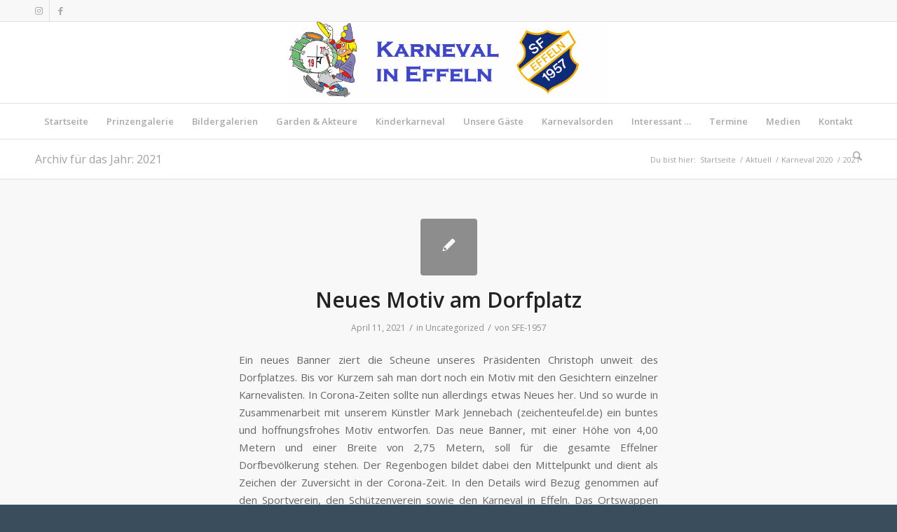

--- FILE ---
content_type: text/html; charset=UTF-8
request_url: https://karneval-in-effeln.de/2021
body_size: 39466
content:
<!DOCTYPE html>
<html lang="de" class="html_stretched responsive av-preloader-disabled  html_header_top html_logo_center html_bottom_nav_header html_menu_right html_large html_header_sticky html_header_shrinking_disabled html_header_topbar_active html_mobile_menu_phone html_header_searchicon html_content_align_center html_header_unstick_top_disabled html_header_stretch_disabled html_av-submenu-hidden html_av-submenu-display-hover html_av-overlay-side html_av-overlay-side-classic html_av-submenu-noclone html_entry_id_2297 av-cookies-no-cookie-consent av-no-preview av-default-lightbox html_text_menu_active av-mobile-menu-switch-default">
<head>
<meta charset="UTF-8" />
<meta name="robots" content="noindex, follow" />


<!-- mobile setting -->
<meta name="viewport" content="width=device-width, initial-scale=1">

<!-- Scripts/CSS and wp_head hook -->
<title>2021 &#8211; Karneval in Effeln</title>
<style>
#wpadminbar #wp-admin-bar-wccp_free_top_button .ab-icon:before {
	content: "\f160";
	color: #02CA02;
	top: 3px;
}
#wpadminbar #wp-admin-bar-wccp_free_top_button .ab-icon {
	transform: rotate(45deg);
}
</style>
<meta name='robots' content='max-image-preview:large' />
	<style>img:is([sizes="auto" i], [sizes^="auto," i]) { contain-intrinsic-size: 3000px 1500px }</style>
	<link rel='dns-prefetch' href='//stats.wp.com' />
<link rel='dns-prefetch' href='//maxcdn.bootstrapcdn.com' />
<link rel="alternate" type="application/rss+xml" title="Karneval in Effeln &raquo; Feed" href="https://karneval-in-effeln.de/feed" />
<link rel="alternate" type="application/rss+xml" title="Karneval in Effeln &raquo; Kommentar-Feed" href="https://karneval-in-effeln.de/comments/feed" />

<!-- google webfont font replacement -->

			<script type='text/javascript'>

				(function() {

					/*	check if webfonts are disabled by user setting via cookie - or user must opt in.	*/
					var html = document.getElementsByTagName('html')[0];
					var cookie_check = html.className.indexOf('av-cookies-needs-opt-in') >= 0 || html.className.indexOf('av-cookies-can-opt-out') >= 0;
					var allow_continue = true;
					var silent_accept_cookie = html.className.indexOf('av-cookies-user-silent-accept') >= 0;

					if( cookie_check && ! silent_accept_cookie )
					{
						if( ! document.cookie.match(/aviaCookieConsent/) || html.className.indexOf('av-cookies-session-refused') >= 0 )
						{
							allow_continue = false;
						}
						else
						{
							if( ! document.cookie.match(/aviaPrivacyRefuseCookiesHideBar/) )
							{
								allow_continue = false;
							}
							else if( ! document.cookie.match(/aviaPrivacyEssentialCookiesEnabled/) )
							{
								allow_continue = false;
							}
							else if( document.cookie.match(/aviaPrivacyGoogleWebfontsDisabled/) )
							{
								allow_continue = false;
							}
						}
					}

					if( allow_continue )
					{
						var f = document.createElement('link');

						f.type 	= 'text/css';
						f.rel 	= 'stylesheet';
						f.href 	= 'https://fonts.googleapis.com/css?family=Open+Sans:400,600&display=auto';
						f.id 	= 'avia-google-webfont';

						document.getElementsByTagName('head')[0].appendChild(f);
					}
				})();

			</script>
			<script type="text/javascript">
/* <![CDATA[ */
window._wpemojiSettings = {"baseUrl":"https:\/\/s.w.org\/images\/core\/emoji\/15.0.3\/72x72\/","ext":".png","svgUrl":"https:\/\/s.w.org\/images\/core\/emoji\/15.0.3\/svg\/","svgExt":".svg","source":{"concatemoji":"https:\/\/karneval-in-effeln.de\/wp-includes\/js\/wp-emoji-release.min.js?ver=6.7.4"}};
/*! This file is auto-generated */
!function(i,n){var o,s,e;function c(e){try{var t={supportTests:e,timestamp:(new Date).valueOf()};sessionStorage.setItem(o,JSON.stringify(t))}catch(e){}}function p(e,t,n){e.clearRect(0,0,e.canvas.width,e.canvas.height),e.fillText(t,0,0);var t=new Uint32Array(e.getImageData(0,0,e.canvas.width,e.canvas.height).data),r=(e.clearRect(0,0,e.canvas.width,e.canvas.height),e.fillText(n,0,0),new Uint32Array(e.getImageData(0,0,e.canvas.width,e.canvas.height).data));return t.every(function(e,t){return e===r[t]})}function u(e,t,n){switch(t){case"flag":return n(e,"\ud83c\udff3\ufe0f\u200d\u26a7\ufe0f","\ud83c\udff3\ufe0f\u200b\u26a7\ufe0f")?!1:!n(e,"\ud83c\uddfa\ud83c\uddf3","\ud83c\uddfa\u200b\ud83c\uddf3")&&!n(e,"\ud83c\udff4\udb40\udc67\udb40\udc62\udb40\udc65\udb40\udc6e\udb40\udc67\udb40\udc7f","\ud83c\udff4\u200b\udb40\udc67\u200b\udb40\udc62\u200b\udb40\udc65\u200b\udb40\udc6e\u200b\udb40\udc67\u200b\udb40\udc7f");case"emoji":return!n(e,"\ud83d\udc26\u200d\u2b1b","\ud83d\udc26\u200b\u2b1b")}return!1}function f(e,t,n){var r="undefined"!=typeof WorkerGlobalScope&&self instanceof WorkerGlobalScope?new OffscreenCanvas(300,150):i.createElement("canvas"),a=r.getContext("2d",{willReadFrequently:!0}),o=(a.textBaseline="top",a.font="600 32px Arial",{});return e.forEach(function(e){o[e]=t(a,e,n)}),o}function t(e){var t=i.createElement("script");t.src=e,t.defer=!0,i.head.appendChild(t)}"undefined"!=typeof Promise&&(o="wpEmojiSettingsSupports",s=["flag","emoji"],n.supports={everything:!0,everythingExceptFlag:!0},e=new Promise(function(e){i.addEventListener("DOMContentLoaded",e,{once:!0})}),new Promise(function(t){var n=function(){try{var e=JSON.parse(sessionStorage.getItem(o));if("object"==typeof e&&"number"==typeof e.timestamp&&(new Date).valueOf()<e.timestamp+604800&&"object"==typeof e.supportTests)return e.supportTests}catch(e){}return null}();if(!n){if("undefined"!=typeof Worker&&"undefined"!=typeof OffscreenCanvas&&"undefined"!=typeof URL&&URL.createObjectURL&&"undefined"!=typeof Blob)try{var e="postMessage("+f.toString()+"("+[JSON.stringify(s),u.toString(),p.toString()].join(",")+"));",r=new Blob([e],{type:"text/javascript"}),a=new Worker(URL.createObjectURL(r),{name:"wpTestEmojiSupports"});return void(a.onmessage=function(e){c(n=e.data),a.terminate(),t(n)})}catch(e){}c(n=f(s,u,p))}t(n)}).then(function(e){for(var t in e)n.supports[t]=e[t],n.supports.everything=n.supports.everything&&n.supports[t],"flag"!==t&&(n.supports.everythingExceptFlag=n.supports.everythingExceptFlag&&n.supports[t]);n.supports.everythingExceptFlag=n.supports.everythingExceptFlag&&!n.supports.flag,n.DOMReady=!1,n.readyCallback=function(){n.DOMReady=!0}}).then(function(){return e}).then(function(){var e;n.supports.everything||(n.readyCallback(),(e=n.source||{}).concatemoji?t(e.concatemoji):e.wpemoji&&e.twemoji&&(t(e.twemoji),t(e.wpemoji)))}))}((window,document),window._wpemojiSettings);
/* ]]> */
</script>
<link rel='stylesheet' id='sbi_styles-css' href='https://karneval-in-effeln.de/wp-content/plugins/instagram-feed/css/sbi-styles.min.css?ver=6.6.0' type='text/css' media='all' />
<link rel='stylesheet' id='hfe-widgets-style-css' href='https://karneval-in-effeln.de/wp-content/plugins/header-footer-elementor/inc/widgets-css/frontend.css?ver=2.8.2' type='text/css' media='all' />
<style id='wp-emoji-styles-inline-css' type='text/css'>

	img.wp-smiley, img.emoji {
		display: inline !important;
		border: none !important;
		box-shadow: none !important;
		height: 1em !important;
		width: 1em !important;
		margin: 0 0.07em !important;
		vertical-align: -0.1em !important;
		background: none !important;
		padding: 0 !important;
	}
</style>
<link rel='stylesheet' id='wp-block-library-css' href='https://karneval-in-effeln.de/wp-includes/css/dist/block-library/style.min.css?ver=6.7.4' type='text/css' media='all' />
<link rel='stylesheet' id='mediaelement-css' href='https://karneval-in-effeln.de/wp-includes/js/mediaelement/mediaelementplayer-legacy.min.css?ver=4.2.17' type='text/css' media='all' />
<link rel='stylesheet' id='wp-mediaelement-css' href='https://karneval-in-effeln.de/wp-includes/js/mediaelement/wp-mediaelement.min.css?ver=6.7.4' type='text/css' media='all' />
<style id='jetpack-sharing-buttons-style-inline-css' type='text/css'>
.jetpack-sharing-buttons__services-list{display:flex;flex-direction:row;flex-wrap:wrap;gap:0;list-style-type:none;margin:5px;padding:0}.jetpack-sharing-buttons__services-list.has-small-icon-size{font-size:12px}.jetpack-sharing-buttons__services-list.has-normal-icon-size{font-size:16px}.jetpack-sharing-buttons__services-list.has-large-icon-size{font-size:24px}.jetpack-sharing-buttons__services-list.has-huge-icon-size{font-size:36px}@media print{.jetpack-sharing-buttons__services-list{display:none!important}}.editor-styles-wrapper .wp-block-jetpack-sharing-buttons{gap:0;padding-inline-start:0}ul.jetpack-sharing-buttons__services-list.has-background{padding:1.25em 2.375em}
</style>
<style id='global-styles-inline-css' type='text/css'>
:root{--wp--preset--aspect-ratio--square: 1;--wp--preset--aspect-ratio--4-3: 4/3;--wp--preset--aspect-ratio--3-4: 3/4;--wp--preset--aspect-ratio--3-2: 3/2;--wp--preset--aspect-ratio--2-3: 2/3;--wp--preset--aspect-ratio--16-9: 16/9;--wp--preset--aspect-ratio--9-16: 9/16;--wp--preset--color--black: #000000;--wp--preset--color--cyan-bluish-gray: #abb8c3;--wp--preset--color--white: #ffffff;--wp--preset--color--pale-pink: #f78da7;--wp--preset--color--vivid-red: #cf2e2e;--wp--preset--color--luminous-vivid-orange: #ff6900;--wp--preset--color--luminous-vivid-amber: #fcb900;--wp--preset--color--light-green-cyan: #7bdcb5;--wp--preset--color--vivid-green-cyan: #00d084;--wp--preset--color--pale-cyan-blue: #8ed1fc;--wp--preset--color--vivid-cyan-blue: #0693e3;--wp--preset--color--vivid-purple: #9b51e0;--wp--preset--color--metallic-red: #b02b2c;--wp--preset--color--maximum-yellow-red: #edae44;--wp--preset--color--yellow-sun: #eeee22;--wp--preset--color--palm-leaf: #83a846;--wp--preset--color--aero: #7bb0e7;--wp--preset--color--old-lavender: #745f7e;--wp--preset--color--steel-teal: #5f8789;--wp--preset--color--raspberry-pink: #d65799;--wp--preset--color--medium-turquoise: #4ecac2;--wp--preset--gradient--vivid-cyan-blue-to-vivid-purple: linear-gradient(135deg,rgba(6,147,227,1) 0%,rgb(155,81,224) 100%);--wp--preset--gradient--light-green-cyan-to-vivid-green-cyan: linear-gradient(135deg,rgb(122,220,180) 0%,rgb(0,208,130) 100%);--wp--preset--gradient--luminous-vivid-amber-to-luminous-vivid-orange: linear-gradient(135deg,rgba(252,185,0,1) 0%,rgba(255,105,0,1) 100%);--wp--preset--gradient--luminous-vivid-orange-to-vivid-red: linear-gradient(135deg,rgba(255,105,0,1) 0%,rgb(207,46,46) 100%);--wp--preset--gradient--very-light-gray-to-cyan-bluish-gray: linear-gradient(135deg,rgb(238,238,238) 0%,rgb(169,184,195) 100%);--wp--preset--gradient--cool-to-warm-spectrum: linear-gradient(135deg,rgb(74,234,220) 0%,rgb(151,120,209) 20%,rgb(207,42,186) 40%,rgb(238,44,130) 60%,rgb(251,105,98) 80%,rgb(254,248,76) 100%);--wp--preset--gradient--blush-light-purple: linear-gradient(135deg,rgb(255,206,236) 0%,rgb(152,150,240) 100%);--wp--preset--gradient--blush-bordeaux: linear-gradient(135deg,rgb(254,205,165) 0%,rgb(254,45,45) 50%,rgb(107,0,62) 100%);--wp--preset--gradient--luminous-dusk: linear-gradient(135deg,rgb(255,203,112) 0%,rgb(199,81,192) 50%,rgb(65,88,208) 100%);--wp--preset--gradient--pale-ocean: linear-gradient(135deg,rgb(255,245,203) 0%,rgb(182,227,212) 50%,rgb(51,167,181) 100%);--wp--preset--gradient--electric-grass: linear-gradient(135deg,rgb(202,248,128) 0%,rgb(113,206,126) 100%);--wp--preset--gradient--midnight: linear-gradient(135deg,rgb(2,3,129) 0%,rgb(40,116,252) 100%);--wp--preset--font-size--small: 1rem;--wp--preset--font-size--medium: 1.125rem;--wp--preset--font-size--large: 1.75rem;--wp--preset--font-size--x-large: clamp(1.75rem, 3vw, 2.25rem);--wp--preset--spacing--20: 0.44rem;--wp--preset--spacing--30: 0.67rem;--wp--preset--spacing--40: 1rem;--wp--preset--spacing--50: 1.5rem;--wp--preset--spacing--60: 2.25rem;--wp--preset--spacing--70: 3.38rem;--wp--preset--spacing--80: 5.06rem;--wp--preset--shadow--natural: 6px 6px 9px rgba(0, 0, 0, 0.2);--wp--preset--shadow--deep: 12px 12px 50px rgba(0, 0, 0, 0.4);--wp--preset--shadow--sharp: 6px 6px 0px rgba(0, 0, 0, 0.2);--wp--preset--shadow--outlined: 6px 6px 0px -3px rgba(255, 255, 255, 1), 6px 6px rgba(0, 0, 0, 1);--wp--preset--shadow--crisp: 6px 6px 0px rgba(0, 0, 0, 1);}:root { --wp--style--global--content-size: 800px;--wp--style--global--wide-size: 1130px; }:where(body) { margin: 0; }.wp-site-blocks > .alignleft { float: left; margin-right: 2em; }.wp-site-blocks > .alignright { float: right; margin-left: 2em; }.wp-site-blocks > .aligncenter { justify-content: center; margin-left: auto; margin-right: auto; }:where(.is-layout-flex){gap: 0.5em;}:where(.is-layout-grid){gap: 0.5em;}.is-layout-flow > .alignleft{float: left;margin-inline-start: 0;margin-inline-end: 2em;}.is-layout-flow > .alignright{float: right;margin-inline-start: 2em;margin-inline-end: 0;}.is-layout-flow > .aligncenter{margin-left: auto !important;margin-right: auto !important;}.is-layout-constrained > .alignleft{float: left;margin-inline-start: 0;margin-inline-end: 2em;}.is-layout-constrained > .alignright{float: right;margin-inline-start: 2em;margin-inline-end: 0;}.is-layout-constrained > .aligncenter{margin-left: auto !important;margin-right: auto !important;}.is-layout-constrained > :where(:not(.alignleft):not(.alignright):not(.alignfull)){max-width: var(--wp--style--global--content-size);margin-left: auto !important;margin-right: auto !important;}.is-layout-constrained > .alignwide{max-width: var(--wp--style--global--wide-size);}body .is-layout-flex{display: flex;}.is-layout-flex{flex-wrap: wrap;align-items: center;}.is-layout-flex > :is(*, div){margin: 0;}body .is-layout-grid{display: grid;}.is-layout-grid > :is(*, div){margin: 0;}body{padding-top: 0px;padding-right: 0px;padding-bottom: 0px;padding-left: 0px;}a:where(:not(.wp-element-button)){text-decoration: underline;}:root :where(.wp-element-button, .wp-block-button__link){background-color: #32373c;border-width: 0;color: #fff;font-family: inherit;font-size: inherit;line-height: inherit;padding: calc(0.667em + 2px) calc(1.333em + 2px);text-decoration: none;}.has-black-color{color: var(--wp--preset--color--black) !important;}.has-cyan-bluish-gray-color{color: var(--wp--preset--color--cyan-bluish-gray) !important;}.has-white-color{color: var(--wp--preset--color--white) !important;}.has-pale-pink-color{color: var(--wp--preset--color--pale-pink) !important;}.has-vivid-red-color{color: var(--wp--preset--color--vivid-red) !important;}.has-luminous-vivid-orange-color{color: var(--wp--preset--color--luminous-vivid-orange) !important;}.has-luminous-vivid-amber-color{color: var(--wp--preset--color--luminous-vivid-amber) !important;}.has-light-green-cyan-color{color: var(--wp--preset--color--light-green-cyan) !important;}.has-vivid-green-cyan-color{color: var(--wp--preset--color--vivid-green-cyan) !important;}.has-pale-cyan-blue-color{color: var(--wp--preset--color--pale-cyan-blue) !important;}.has-vivid-cyan-blue-color{color: var(--wp--preset--color--vivid-cyan-blue) !important;}.has-vivid-purple-color{color: var(--wp--preset--color--vivid-purple) !important;}.has-metallic-red-color{color: var(--wp--preset--color--metallic-red) !important;}.has-maximum-yellow-red-color{color: var(--wp--preset--color--maximum-yellow-red) !important;}.has-yellow-sun-color{color: var(--wp--preset--color--yellow-sun) !important;}.has-palm-leaf-color{color: var(--wp--preset--color--palm-leaf) !important;}.has-aero-color{color: var(--wp--preset--color--aero) !important;}.has-old-lavender-color{color: var(--wp--preset--color--old-lavender) !important;}.has-steel-teal-color{color: var(--wp--preset--color--steel-teal) !important;}.has-raspberry-pink-color{color: var(--wp--preset--color--raspberry-pink) !important;}.has-medium-turquoise-color{color: var(--wp--preset--color--medium-turquoise) !important;}.has-black-background-color{background-color: var(--wp--preset--color--black) !important;}.has-cyan-bluish-gray-background-color{background-color: var(--wp--preset--color--cyan-bluish-gray) !important;}.has-white-background-color{background-color: var(--wp--preset--color--white) !important;}.has-pale-pink-background-color{background-color: var(--wp--preset--color--pale-pink) !important;}.has-vivid-red-background-color{background-color: var(--wp--preset--color--vivid-red) !important;}.has-luminous-vivid-orange-background-color{background-color: var(--wp--preset--color--luminous-vivid-orange) !important;}.has-luminous-vivid-amber-background-color{background-color: var(--wp--preset--color--luminous-vivid-amber) !important;}.has-light-green-cyan-background-color{background-color: var(--wp--preset--color--light-green-cyan) !important;}.has-vivid-green-cyan-background-color{background-color: var(--wp--preset--color--vivid-green-cyan) !important;}.has-pale-cyan-blue-background-color{background-color: var(--wp--preset--color--pale-cyan-blue) !important;}.has-vivid-cyan-blue-background-color{background-color: var(--wp--preset--color--vivid-cyan-blue) !important;}.has-vivid-purple-background-color{background-color: var(--wp--preset--color--vivid-purple) !important;}.has-metallic-red-background-color{background-color: var(--wp--preset--color--metallic-red) !important;}.has-maximum-yellow-red-background-color{background-color: var(--wp--preset--color--maximum-yellow-red) !important;}.has-yellow-sun-background-color{background-color: var(--wp--preset--color--yellow-sun) !important;}.has-palm-leaf-background-color{background-color: var(--wp--preset--color--palm-leaf) !important;}.has-aero-background-color{background-color: var(--wp--preset--color--aero) !important;}.has-old-lavender-background-color{background-color: var(--wp--preset--color--old-lavender) !important;}.has-steel-teal-background-color{background-color: var(--wp--preset--color--steel-teal) !important;}.has-raspberry-pink-background-color{background-color: var(--wp--preset--color--raspberry-pink) !important;}.has-medium-turquoise-background-color{background-color: var(--wp--preset--color--medium-turquoise) !important;}.has-black-border-color{border-color: var(--wp--preset--color--black) !important;}.has-cyan-bluish-gray-border-color{border-color: var(--wp--preset--color--cyan-bluish-gray) !important;}.has-white-border-color{border-color: var(--wp--preset--color--white) !important;}.has-pale-pink-border-color{border-color: var(--wp--preset--color--pale-pink) !important;}.has-vivid-red-border-color{border-color: var(--wp--preset--color--vivid-red) !important;}.has-luminous-vivid-orange-border-color{border-color: var(--wp--preset--color--luminous-vivid-orange) !important;}.has-luminous-vivid-amber-border-color{border-color: var(--wp--preset--color--luminous-vivid-amber) !important;}.has-light-green-cyan-border-color{border-color: var(--wp--preset--color--light-green-cyan) !important;}.has-vivid-green-cyan-border-color{border-color: var(--wp--preset--color--vivid-green-cyan) !important;}.has-pale-cyan-blue-border-color{border-color: var(--wp--preset--color--pale-cyan-blue) !important;}.has-vivid-cyan-blue-border-color{border-color: var(--wp--preset--color--vivid-cyan-blue) !important;}.has-vivid-purple-border-color{border-color: var(--wp--preset--color--vivid-purple) !important;}.has-metallic-red-border-color{border-color: var(--wp--preset--color--metallic-red) !important;}.has-maximum-yellow-red-border-color{border-color: var(--wp--preset--color--maximum-yellow-red) !important;}.has-yellow-sun-border-color{border-color: var(--wp--preset--color--yellow-sun) !important;}.has-palm-leaf-border-color{border-color: var(--wp--preset--color--palm-leaf) !important;}.has-aero-border-color{border-color: var(--wp--preset--color--aero) !important;}.has-old-lavender-border-color{border-color: var(--wp--preset--color--old-lavender) !important;}.has-steel-teal-border-color{border-color: var(--wp--preset--color--steel-teal) !important;}.has-raspberry-pink-border-color{border-color: var(--wp--preset--color--raspberry-pink) !important;}.has-medium-turquoise-border-color{border-color: var(--wp--preset--color--medium-turquoise) !important;}.has-vivid-cyan-blue-to-vivid-purple-gradient-background{background: var(--wp--preset--gradient--vivid-cyan-blue-to-vivid-purple) !important;}.has-light-green-cyan-to-vivid-green-cyan-gradient-background{background: var(--wp--preset--gradient--light-green-cyan-to-vivid-green-cyan) !important;}.has-luminous-vivid-amber-to-luminous-vivid-orange-gradient-background{background: var(--wp--preset--gradient--luminous-vivid-amber-to-luminous-vivid-orange) !important;}.has-luminous-vivid-orange-to-vivid-red-gradient-background{background: var(--wp--preset--gradient--luminous-vivid-orange-to-vivid-red) !important;}.has-very-light-gray-to-cyan-bluish-gray-gradient-background{background: var(--wp--preset--gradient--very-light-gray-to-cyan-bluish-gray) !important;}.has-cool-to-warm-spectrum-gradient-background{background: var(--wp--preset--gradient--cool-to-warm-spectrum) !important;}.has-blush-light-purple-gradient-background{background: var(--wp--preset--gradient--blush-light-purple) !important;}.has-blush-bordeaux-gradient-background{background: var(--wp--preset--gradient--blush-bordeaux) !important;}.has-luminous-dusk-gradient-background{background: var(--wp--preset--gradient--luminous-dusk) !important;}.has-pale-ocean-gradient-background{background: var(--wp--preset--gradient--pale-ocean) !important;}.has-electric-grass-gradient-background{background: var(--wp--preset--gradient--electric-grass) !important;}.has-midnight-gradient-background{background: var(--wp--preset--gradient--midnight) !important;}.has-small-font-size{font-size: var(--wp--preset--font-size--small) !important;}.has-medium-font-size{font-size: var(--wp--preset--font-size--medium) !important;}.has-large-font-size{font-size: var(--wp--preset--font-size--large) !important;}.has-x-large-font-size{font-size: var(--wp--preset--font-size--x-large) !important;}
:where(.wp-block-post-template.is-layout-flex){gap: 1.25em;}:where(.wp-block-post-template.is-layout-grid){gap: 1.25em;}
:where(.wp-block-columns.is-layout-flex){gap: 2em;}:where(.wp-block-columns.is-layout-grid){gap: 2em;}
:root :where(.wp-block-pullquote){font-size: 1.5em;line-height: 1.6;}
</style>
<link rel='stylesheet' id='cff-css' href='https://karneval-in-effeln.de/wp-content/plugins/custom-facebook-feed/assets/css/cff-style.min.css?ver=4.2.6' type='text/css' media='all' />
<link rel='stylesheet' id='sb-font-awesome-css' href='https://maxcdn.bootstrapcdn.com/font-awesome/4.7.0/css/font-awesome.min.css?ver=6.7.4' type='text/css' media='all' />
<link rel='stylesheet' id='hfe-style-css' href='https://karneval-in-effeln.de/wp-content/plugins/header-footer-elementor/assets/css/header-footer-elementor.css?ver=2.8.2' type='text/css' media='all' />
<link rel='stylesheet' id='elementor-icons-css' href='https://karneval-in-effeln.de/wp-content/plugins/elementor/assets/lib/eicons/css/elementor-icons.min.css?ver=5.46.0' type='text/css' media='all' />
<link rel='stylesheet' id='elementor-frontend-css' href='https://karneval-in-effeln.de/wp-content/plugins/elementor/assets/css/frontend.min.css?ver=3.34.3' type='text/css' media='all' />
<link rel='stylesheet' id='elementor-post-2317-css' href='https://karneval-in-effeln.de/wp-content/uploads/elementor/css/post-2317.css?ver=1769445863' type='text/css' media='all' />
<link rel='stylesheet' id='cffstyles-css' href='https://karneval-in-effeln.de/wp-content/plugins/custom-facebook-feed/assets/css/cff-style.min.css?ver=4.2.6' type='text/css' media='all' />
<link rel='stylesheet' id='lae-animate-css' href='https://karneval-in-effeln.de/wp-content/plugins/addons-for-elementor/assets/css/lib/animate.css?ver=9.0' type='text/css' media='all' />
<link rel='stylesheet' id='lae-sliders-styles-css' href='https://karneval-in-effeln.de/wp-content/plugins/addons-for-elementor/assets/css/lib/sliders.min.css?ver=9.0' type='text/css' media='all' />
<link rel='stylesheet' id='lae-icomoon-styles-css' href='https://karneval-in-effeln.de/wp-content/plugins/addons-for-elementor/assets/css/icomoon.css?ver=9.0' type='text/css' media='all' />
<link rel='stylesheet' id='lae-frontend-styles-css' href='https://karneval-in-effeln.de/wp-content/plugins/addons-for-elementor/assets/css/lae-frontend.css?ver=9.0' type='text/css' media='all' />
<link rel='stylesheet' id='lae-grid-styles-css' href='https://karneval-in-effeln.de/wp-content/plugins/addons-for-elementor/assets/css/lae-grid.css?ver=9.0' type='text/css' media='all' />
<link rel='stylesheet' id='lae-widgets-styles-css' href='https://karneval-in-effeln.de/wp-content/plugins/addons-for-elementor/assets/css/widgets/lae-widgets.min.css?ver=9.0' type='text/css' media='all' />
<link rel='stylesheet' id='sbistyles-css' href='https://karneval-in-effeln.de/wp-content/plugins/instagram-feed/css/sbi-styles.min.css?ver=6.6.0' type='text/css' media='all' />
<link rel='stylesheet' id='hfe-elementor-icons-css' href='https://karneval-in-effeln.de/wp-content/plugins/elementor/assets/lib/eicons/css/elementor-icons.min.css?ver=5.34.0' type='text/css' media='all' />
<link rel='stylesheet' id='hfe-icons-list-css' href='https://karneval-in-effeln.de/wp-content/plugins/elementor/assets/css/widget-icon-list.min.css?ver=3.24.3' type='text/css' media='all' />
<link rel='stylesheet' id='hfe-social-icons-css' href='https://karneval-in-effeln.de/wp-content/plugins/elementor/assets/css/widget-social-icons.min.css?ver=3.24.0' type='text/css' media='all' />
<link rel='stylesheet' id='hfe-social-share-icons-brands-css' href='https://karneval-in-effeln.de/wp-content/plugins/elementor/assets/lib/font-awesome/css/brands.css?ver=5.15.3' type='text/css' media='all' />
<link rel='stylesheet' id='hfe-social-share-icons-fontawesome-css' href='https://karneval-in-effeln.de/wp-content/plugins/elementor/assets/lib/font-awesome/css/fontawesome.css?ver=5.15.3' type='text/css' media='all' />
<link rel='stylesheet' id='hfe-nav-menu-icons-css' href='https://karneval-in-effeln.de/wp-content/plugins/elementor/assets/lib/font-awesome/css/solid.css?ver=5.15.3' type='text/css' media='all' />
<link rel='stylesheet' id='eael-general-css' href='https://karneval-in-effeln.de/wp-content/plugins/essential-addons-for-elementor-lite/assets/front-end/css/view/general.min.css?ver=6.5.9' type='text/css' media='all' />
<link rel='stylesheet' id='avia-merged-styles-css' href='https://karneval-in-effeln.de/wp-content/uploads/dynamic_avia/avia-merged-styles-968d7e9dd81c861b7af8f1768fd5fa5c---697799e73db6f.css' type='text/css' media='all' />
<link rel='stylesheet' id='elementor-gf-local-roboto-css' href='https://karneval-in-effeln.de/wp-content/uploads/elementor/google-fonts/css/roboto.css?ver=1742229483' type='text/css' media='all' />
<link rel='stylesheet' id='elementor-gf-local-robotoslab-css' href='https://karneval-in-effeln.de/wp-content/uploads/elementor/google-fonts/css/robotoslab.css?ver=1742229492' type='text/css' media='all' />
<script type="text/javascript" src="https://karneval-in-effeln.de/wp-includes/js/jquery/jquery.min.js?ver=3.7.1" id="jquery-core-js"></script>
<script type="text/javascript" src="https://karneval-in-effeln.de/wp-includes/js/jquery/jquery-migrate.min.js?ver=3.4.1" id="jquery-migrate-js"></script>
<script type="text/javascript" id="jquery-js-after">
/* <![CDATA[ */
!function($){"use strict";$(document).ready(function(){$(this).scrollTop()>100&&$(".hfe-scroll-to-top-wrap").removeClass("hfe-scroll-to-top-hide"),$(window).scroll(function(){$(this).scrollTop()<100?$(".hfe-scroll-to-top-wrap").fadeOut(300):$(".hfe-scroll-to-top-wrap").fadeIn(300)}),$(".hfe-scroll-to-top-wrap").on("click",function(){$("html, body").animate({scrollTop:0},300);return!1})})}(jQuery);
!function($){'use strict';$(document).ready(function(){var bar=$('.hfe-reading-progress-bar');if(!bar.length)return;$(window).on('scroll',function(){var s=$(window).scrollTop(),d=$(document).height()-$(window).height(),p=d? s/d*100:0;bar.css('width',p+'%')});});}(jQuery);
/* ]]> */
</script>
<script type="text/javascript" src="https://karneval-in-effeln.de/wp-content/uploads/dynamic_avia/avia-head-scripts-070366f63d82c41a8edf227fc9d22909---697799e763ce3.js" id="avia-head-scripts-js"></script>
<link rel="https://api.w.org/" href="https://karneval-in-effeln.de/wp-json/" /><link rel="EditURI" type="application/rsd+xml" title="RSD" href="https://karneval-in-effeln.de/xmlrpc.php?rsd" />
<meta name="generator" content="WordPress 6.7.4" />
        <script type="text/javascript">
            ( function () {
                window.lae_fs = { can_use_premium_code: false};
            } )();
        </script>
        <script id="wpcp_disable_selection" type="text/javascript">
var image_save_msg='You are not allowed to save images!';
	var no_menu_msg='Context Menu disabled!';
	var smessage = "Die Fotos sind urheberrechtlich gesch&uuml;tzt!";

function disableEnterKey(e)
{
	var elemtype = e.target.tagName;
	
	elemtype = elemtype.toUpperCase();
	
	if (elemtype == "TEXT" || elemtype == "TEXTAREA" || elemtype == "INPUT" || elemtype == "PASSWORD" || elemtype == "SELECT" || elemtype == "OPTION" || elemtype == "EMBED")
	{
		elemtype = 'TEXT';
	}
	
	if (e.ctrlKey){
     var key;
     if(window.event)
          key = window.event.keyCode;     //IE
     else
          key = e.which;     //firefox (97)
    //if (key != 17) alert(key);
     if (elemtype!= 'TEXT' && (key == 97 || key == 65 || key == 67 || key == 99 || key == 88 || key == 120 || key == 26 || key == 85  || key == 86 || key == 83 || key == 43 || key == 73))
     {
		if(wccp_free_iscontenteditable(e)) return true;
		show_wpcp_message('You are not allowed to copy content or view source');
		return false;
     }else
     	return true;
     }
}


/*For contenteditable tags*/
function wccp_free_iscontenteditable(e)
{
	var e = e || window.event; // also there is no e.target property in IE. instead IE uses window.event.srcElement
  	
	var target = e.target || e.srcElement;

	var elemtype = e.target.nodeName;
	
	elemtype = elemtype.toUpperCase();
	
	var iscontenteditable = "false";
		
	if(typeof target.getAttribute!="undefined" ) iscontenteditable = target.getAttribute("contenteditable"); // Return true or false as string
	
	var iscontenteditable2 = false;
	
	if(typeof target.isContentEditable!="undefined" ) iscontenteditable2 = target.isContentEditable; // Return true or false as boolean

	if(target.parentElement.isContentEditable) iscontenteditable2 = true;
	
	if (iscontenteditable == "true" || iscontenteditable2 == true)
	{
		if(typeof target.style!="undefined" ) target.style.cursor = "text";
		
		return true;
	}
}

////////////////////////////////////
function disable_copy(e)
{	
	var e = e || window.event; // also there is no e.target property in IE. instead IE uses window.event.srcElement
	
	var elemtype = e.target.tagName;
	
	elemtype = elemtype.toUpperCase();
	
	if (elemtype == "TEXT" || elemtype == "TEXTAREA" || elemtype == "INPUT" || elemtype == "PASSWORD" || elemtype == "SELECT" || elemtype == "OPTION" || elemtype == "EMBED")
	{
		elemtype = 'TEXT';
	}
	
	if(wccp_free_iscontenteditable(e)) return true;
	
	var isSafari = /Safari/.test(navigator.userAgent) && /Apple Computer/.test(navigator.vendor);
	
	var checker_IMG = '';
	if (elemtype == "IMG" && checker_IMG == 'checked' && e.detail >= 2) {show_wpcp_message(alertMsg_IMG);return false;}
	if (elemtype != "TEXT")
	{
		if (smessage !== "" && e.detail == 2)
			show_wpcp_message(smessage);
		
		if (isSafari)
			return true;
		else
			return false;
	}	
}

//////////////////////////////////////////
function disable_copy_ie()
{
	var e = e || window.event;
	var elemtype = window.event.srcElement.nodeName;
	elemtype = elemtype.toUpperCase();
	if(wccp_free_iscontenteditable(e)) return true;
	if (elemtype == "IMG") {show_wpcp_message(alertMsg_IMG);return false;}
	if (elemtype != "TEXT" && elemtype != "TEXTAREA" && elemtype != "INPUT" && elemtype != "PASSWORD" && elemtype != "SELECT" && elemtype != "OPTION" && elemtype != "EMBED")
	{
		return false;
	}
}	
function reEnable()
{
	return true;
}
document.onkeydown = disableEnterKey;
document.onselectstart = disable_copy_ie;
if(navigator.userAgent.indexOf('MSIE')==-1)
{
	document.onmousedown = disable_copy;
	document.onclick = reEnable;
}
function disableSelection(target)
{
    //For IE This code will work
    if (typeof target.onselectstart!="undefined")
    target.onselectstart = disable_copy_ie;
    
    //For Firefox This code will work
    else if (typeof target.style.MozUserSelect!="undefined")
    {target.style.MozUserSelect="none";}
    
    //All other  (ie: Opera) This code will work
    else
    target.onmousedown=function(){return false}
    target.style.cursor = "default";
}
//Calling the JS function directly just after body load
window.onload = function(){disableSelection(document.body);};

//////////////////special for safari Start////////////////
var onlongtouch;
var timer;
var touchduration = 1000; //length of time we want the user to touch before we do something

var elemtype = "";
function touchstart(e) {
	var e = e || window.event;
  // also there is no e.target property in IE.
  // instead IE uses window.event.srcElement
  	var target = e.target || e.srcElement;
	
	elemtype = window.event.srcElement.nodeName;
	
	elemtype = elemtype.toUpperCase();
	
	if(!wccp_pro_is_passive()) e.preventDefault();
	if (!timer) {
		timer = setTimeout(onlongtouch, touchduration);
	}
}

function touchend() {
    //stops short touches from firing the event
    if (timer) {
        clearTimeout(timer);
        timer = null;
    }
	onlongtouch();
}

onlongtouch = function(e) { //this will clear the current selection if anything selected
	
	if (elemtype != "TEXT" && elemtype != "TEXTAREA" && elemtype != "INPUT" && elemtype != "PASSWORD" && elemtype != "SELECT" && elemtype != "EMBED" && elemtype != "OPTION")	
	{
		if (window.getSelection) {
			if (window.getSelection().empty) {  // Chrome
			window.getSelection().empty();
			} else if (window.getSelection().removeAllRanges) {  // Firefox
			window.getSelection().removeAllRanges();
			}
		} else if (document.selection) {  // IE?
			document.selection.empty();
		}
		return false;
	}
};

document.addEventListener("DOMContentLoaded", function(event) { 
    window.addEventListener("touchstart", touchstart, false);
    window.addEventListener("touchend", touchend, false);
});

function wccp_pro_is_passive() {

  var cold = false,
  hike = function() {};

  try {
	  const object1 = {};
  var aid = Object.defineProperty(object1, 'passive', {
  get() {cold = true}
  });
  window.addEventListener('test', hike, aid);
  window.removeEventListener('test', hike, aid);
  } catch (e) {}

  return cold;
}
/*special for safari End*/
</script>
<script id="wpcp_disable_Right_Click" type="text/javascript">
document.ondragstart = function() { return false;}
	function nocontext(e) {
	   return false;
	}
	document.oncontextmenu = nocontext;
</script>
<style>
.unselectable
{
-moz-user-select:none;
-webkit-user-select:none;
cursor: default;
}
html
{
-webkit-touch-callout: none;
-webkit-user-select: none;
-khtml-user-select: none;
-moz-user-select: none;
-ms-user-select: none;
user-select: none;
-webkit-tap-highlight-color: rgba(0,0,0,0);
}
</style>
<script id="wpcp_css_disable_selection" type="text/javascript">
var e = document.getElementsByTagName('body')[0];
if(e)
{
	e.setAttribute('unselectable',"on");
}
</script>
	<style>img#wpstats{display:none}</style>
		
<link rel="icon" href="https://karneval-in-effeln.de/wp-content/uploads/2024/11/clown.png" type="image/png">
<!--[if lt IE 9]><script src="https://karneval-in-effeln.de/wp-content/themes/enfold/js/html5shiv.js"></script><![endif]--><link rel="profile" href="https://gmpg.org/xfn/11" />
<link rel="alternate" type="application/rss+xml" title="Karneval in Effeln RSS2 Feed" href="https://karneval-in-effeln.de/feed" />
<link rel="pingback" href="https://karneval-in-effeln.de/xmlrpc.php" />
<meta name="generator" content="Elementor 3.34.3; features: additional_custom_breakpoints; settings: css_print_method-external, google_font-enabled, font_display-auto">
			<style>
				.e-con.e-parent:nth-of-type(n+4):not(.e-lazyloaded):not(.e-no-lazyload),
				.e-con.e-parent:nth-of-type(n+4):not(.e-lazyloaded):not(.e-no-lazyload) * {
					background-image: none !important;
				}
				@media screen and (max-height: 1024px) {
					.e-con.e-parent:nth-of-type(n+3):not(.e-lazyloaded):not(.e-no-lazyload),
					.e-con.e-parent:nth-of-type(n+3):not(.e-lazyloaded):not(.e-no-lazyload) * {
						background-image: none !important;
					}
				}
				@media screen and (max-height: 640px) {
					.e-con.e-parent:nth-of-type(n+2):not(.e-lazyloaded):not(.e-no-lazyload),
					.e-con.e-parent:nth-of-type(n+2):not(.e-lazyloaded):not(.e-no-lazyload) * {
						background-image: none !important;
					}
				}
			</style>
			
<!-- To speed up the rendering and to display the site as fast as possible to the user we include some styles and scripts for above the fold content inline -->
<script type="text/javascript">'use strict';var avia_is_mobile=!1;if(/Android|webOS|iPhone|iPad|iPod|BlackBerry|IEMobile|Opera Mini/i.test(navigator.userAgent)&&'ontouchstart' in document.documentElement){avia_is_mobile=!0;document.documentElement.className+=' avia_mobile '}
else{document.documentElement.className+=' avia_desktop '};document.documentElement.className+=' js_active ';(function(){var e=['-webkit-','-moz-','-ms-',''],n='',o=!1,a=!1;for(var t in e){if(e[t]+'transform' in document.documentElement.style){o=!0;n=e[t]+'transform'};if(e[t]+'perspective' in document.documentElement.style){a=!0}};if(o){document.documentElement.className+=' avia_transform '};if(a){document.documentElement.className+=' avia_transform3d '};if(typeof document.getElementsByClassName=='function'&&typeof document.documentElement.getBoundingClientRect=='function'&&avia_is_mobile==!1){if(n&&window.innerHeight>0){setTimeout(function(){var e=0,o={},a=0,t=document.getElementsByClassName('av-parallax'),i=window.pageYOffset||document.documentElement.scrollTop;for(e=0;e<t.length;e++){t[e].style.top='0px';o=t[e].getBoundingClientRect();a=Math.ceil((window.innerHeight+i-o.top)*0.3);t[e].style[n]='translate(0px, '+a+'px)';t[e].style.top='auto';t[e].className+=' enabled-parallax '}},50)}}})();</script><style type="text/css">
		@font-face {font-family: 'entypo-fontello-enfold'; font-weight: normal; font-style: normal; font-display: auto;
		src: url('https://karneval-in-effeln.de/wp-content/themes/enfold/config-templatebuilder/avia-template-builder/assets/fonts/entypo-fontello-enfold/entypo-fontello-enfold.woff2') format('woff2'),
		url('https://karneval-in-effeln.de/wp-content/themes/enfold/config-templatebuilder/avia-template-builder/assets/fonts/entypo-fontello-enfold/entypo-fontello-enfold.woff') format('woff'),
		url('https://karneval-in-effeln.de/wp-content/themes/enfold/config-templatebuilder/avia-template-builder/assets/fonts/entypo-fontello-enfold/entypo-fontello-enfold.ttf') format('truetype'),
		url('https://karneval-in-effeln.de/wp-content/themes/enfold/config-templatebuilder/avia-template-builder/assets/fonts/entypo-fontello-enfold/entypo-fontello-enfold.svg#entypo-fontello-enfold') format('svg'),
		url('https://karneval-in-effeln.de/wp-content/themes/enfold/config-templatebuilder/avia-template-builder/assets/fonts/entypo-fontello-enfold/entypo-fontello-enfold.eot'),
		url('https://karneval-in-effeln.de/wp-content/themes/enfold/config-templatebuilder/avia-template-builder/assets/fonts/entypo-fontello-enfold/entypo-fontello-enfold.eot?#iefix') format('embedded-opentype');
		}

		#top .avia-font-entypo-fontello-enfold, body .avia-font-entypo-fontello-enfold, html body [data-av_iconfont='entypo-fontello-enfold']:before{ font-family: 'entypo-fontello-enfold'; }
		
		@font-face {font-family: 'entypo-fontello'; font-weight: normal; font-style: normal; font-display: auto;
		src: url('https://karneval-in-effeln.de/wp-content/themes/enfold/config-templatebuilder/avia-template-builder/assets/fonts/entypo-fontello/entypo-fontello.woff2') format('woff2'),
		url('https://karneval-in-effeln.de/wp-content/themes/enfold/config-templatebuilder/avia-template-builder/assets/fonts/entypo-fontello/entypo-fontello.woff') format('woff'),
		url('https://karneval-in-effeln.de/wp-content/themes/enfold/config-templatebuilder/avia-template-builder/assets/fonts/entypo-fontello/entypo-fontello.ttf') format('truetype'),
		url('https://karneval-in-effeln.de/wp-content/themes/enfold/config-templatebuilder/avia-template-builder/assets/fonts/entypo-fontello/entypo-fontello.svg#entypo-fontello') format('svg'),
		url('https://karneval-in-effeln.de/wp-content/themes/enfold/config-templatebuilder/avia-template-builder/assets/fonts/entypo-fontello/entypo-fontello.eot'),
		url('https://karneval-in-effeln.de/wp-content/themes/enfold/config-templatebuilder/avia-template-builder/assets/fonts/entypo-fontello/entypo-fontello.eot?#iefix') format('embedded-opentype');
		}

		#top .avia-font-entypo-fontello, body .avia-font-entypo-fontello, html body [data-av_iconfont='entypo-fontello']:before{ font-family: 'entypo-fontello'; }
		</style>

<!--
Debugging Info for Theme support: 

Theme: Enfold
Version: 7.1
Installed: enfold
AviaFramework Version: 5.6
AviaBuilder Version: 6.0
aviaElementManager Version: 1.0.1
ML:268435456-PU:166-PLA:10
WP:6.7.4
Compress: CSS:all theme files - JS:all theme files
Updates: enabled - token has changed and not verified
PLAu:10
-->
</head>

<body id="top" class="archive date stretched rtl_columns av-curtain-numeric open_sans  unselectable ehf-template-enfold ehf-stylesheet-enfold avia-responsive-images-support elementor-default elementor-kit-2317" itemscope="itemscope" itemtype="https://schema.org/WebPage" >

	
	<div id='wrap_all'>

	
<header id='header' class='all_colors header_color light_bg_color  av_header_top av_logo_center av_bottom_nav_header av_menu_right av_large av_header_sticky av_header_shrinking_disabled av_header_stretch_disabled av_mobile_menu_phone av_header_searchicon av_header_unstick_top_disabled av_header_border_disabled' aria-label="Header" data-av_shrink_factor='50' role="banner" itemscope="itemscope" itemtype="https://schema.org/WPHeader" >

		<div id='header_meta' class='container_wrap container_wrap_meta  av_icon_active_left av_extra_header_active av_entry_id_2297'>

			      <div class='container'>
			      <ul class='noLightbox social_bookmarks icon_count_2'><li class='social_bookmarks_instagram av-social-link-instagram social_icon_1 avia_social_iconfont'><a  target="_blank" aria-label="Link zu Instagram" href='https://www.instagram.com/karnevalineffeln/' data-av_icon='' data-av_iconfont='entypo-fontello' title="Link zu Instagram" desc="Link zu Instagram" title='Link zu Instagram'><span class='avia_hidden_link_text'>Link zu Instagram</span></a></li><li class='social_bookmarks_facebook av-social-link-facebook social_icon_2 avia_social_iconfont'><a  target="_blank" aria-label="Link zu Facebook" href='https://www.facebook.com/karnevalineffeln' data-av_icon='' data-av_iconfont='entypo-fontello' title="Link zu Facebook" desc="Link zu Facebook" title='Link zu Facebook'><span class='avia_hidden_link_text'>Link zu Facebook</span></a></li></ul>			      </div>
		</div>

		<div  id='header_main' class='container_wrap container_wrap_logo'>

        <div class='container av-logo-container'><div class='inner-container'><span class='logo avia-standard-logo'><a href='https://karneval-in-effeln.de/' class='' aria-label='logo' title='logo'><img src="https://karneval-in-effeln.de/wp-content/uploads/2024/11/logo-1-scaled.jpg" srcset="https://karneval-in-effeln.de/wp-content/uploads/2024/11/logo-1-scaled.jpg 2560w, https://karneval-in-effeln.de/wp-content/uploads/2024/11/logo-1-300x76.jpg 300w, https://karneval-in-effeln.de/wp-content/uploads/2024/11/logo-1-1030x262.jpg 1030w, https://karneval-in-effeln.de/wp-content/uploads/2024/11/logo-1-768x196.jpg 768w, https://karneval-in-effeln.de/wp-content/uploads/2024/11/logo-1-1536x391.jpg 1536w, https://karneval-in-effeln.de/wp-content/uploads/2024/11/logo-1-2048x522.jpg 2048w, https://karneval-in-effeln.de/wp-content/uploads/2024/11/logo-1-1500x382.jpg 1500w, https://karneval-in-effeln.de/wp-content/uploads/2024/11/logo-1-705x180.jpg 705w" sizes="(max-width: 2560px) 100vw, 2560px" height="100" width="300" alt='Karneval in Effeln' title='logo' /></a></span></div></div><div id='header_main_alternate' class='container_wrap'><div class='container'><nav class='main_menu' data-selectname='Wähle eine Seite'  role="navigation" itemscope="itemscope" itemtype="https://schema.org/SiteNavigationElement" ><div class="avia-menu av-main-nav-wrap"><ul role="menu" class="menu av-main-nav" id="avia-menu"><li role="menuitem" id="menu-item-23" class="menu-item menu-item-type-custom menu-item-object-custom menu-item-top-level menu-item-top-level-1"><a href="http://www.karneval-in-effeln.de" itemprop="url" tabindex="0"><span class="avia-bullet"></span><span class="avia-menu-text">Startseite</span><span class="avia-menu-fx"><span class="avia-arrow-wrap"><span class="avia-arrow"></span></span></span></a></li>
<li role="menuitem" id="menu-item-1665" class="menu-item menu-item-type-post_type menu-item-object-page menu-item-mega-parent  menu-item-top-level menu-item-top-level-2"><a href="https://karneval-in-effeln.de/prinzengalerie" itemprop="url" tabindex="0"><span class="avia-bullet"></span><span class="avia-menu-text">Prinzengalerie</span><span class="avia-menu-fx"><span class="avia-arrow-wrap"><span class="avia-arrow"></span></span></span></a></li>
<li role="menuitem" id="menu-item-83" class="menu-item menu-item-type-post_type menu-item-object-page menu-item-has-children menu-item-top-level menu-item-top-level-3"><a href="https://karneval-in-effeln.de/bildergalerien" itemprop="url" tabindex="0"><span class="avia-bullet"></span><span class="avia-menu-text">Bildergalerien</span><span class="avia-menu-fx"><span class="avia-arrow-wrap"><span class="avia-arrow"></span></span></span></a>


<ul class="sub-menu">
	<li role="menuitem" id="menu-item-86" class="menu-item menu-item-type-post_type menu-item-object-page"><a href="https://karneval-in-effeln.de/karneval-2019" itemprop="url" tabindex="0"><span class="avia-bullet"></span><span class="avia-menu-text">Karneval 2019</span></a></li>
	<li role="menuitem" id="menu-item-89" class="menu-item menu-item-type-post_type menu-item-object-page"><a href="https://karneval-in-effeln.de/karneval-2018" itemprop="url" tabindex="0"><span class="avia-bullet"></span><span class="avia-menu-text">Karneval 2018</span></a></li>
	<li role="menuitem" id="menu-item-92" class="menu-item menu-item-type-post_type menu-item-object-page"><a href="https://karneval-in-effeln.de/karneval-2017" itemprop="url" tabindex="0"><span class="avia-bullet"></span><span class="avia-menu-text">Karneval 2017</span></a></li>
	<li role="menuitem" id="menu-item-95" class="menu-item menu-item-type-post_type menu-item-object-page"><a href="https://karneval-in-effeln.de/karneval-2016" itemprop="url" tabindex="0"><span class="avia-bullet"></span><span class="avia-menu-text">Karneval 2016</span></a></li>
	<li role="menuitem" id="menu-item-98" class="menu-item menu-item-type-post_type menu-item-object-page"><a href="https://karneval-in-effeln.de/karneval-2015" itemprop="url" tabindex="0"><span class="avia-bullet"></span><span class="avia-menu-text">Karneval 2015</span></a></li>
	<li role="menuitem" id="menu-item-101" class="menu-item menu-item-type-post_type menu-item-object-page"><a href="https://karneval-in-effeln.de/karneval-2014" itemprop="url" tabindex="0"><span class="avia-bullet"></span><span class="avia-menu-text">Karneval 2014</span></a></li>
	<li role="menuitem" id="menu-item-104" class="menu-item menu-item-type-post_type menu-item-object-page"><a href="https://karneval-in-effeln.de/karneval-2013" itemprop="url" tabindex="0"><span class="avia-bullet"></span><span class="avia-menu-text">Karneval 2013</span></a></li>
	<li role="menuitem" id="menu-item-108" class="menu-item menu-item-type-post_type menu-item-object-page"><a href="https://karneval-in-effeln.de/karneval-2012" itemprop="url" tabindex="0"><span class="avia-bullet"></span><span class="avia-menu-text">Karneval 2012</span></a></li>
	<li role="menuitem" id="menu-item-111" class="menu-item menu-item-type-post_type menu-item-object-page"><a href="https://karneval-in-effeln.de/karneval-2011" itemprop="url" tabindex="0"><span class="avia-bullet"></span><span class="avia-menu-text">Karneval 2011</span></a></li>
	<li role="menuitem" id="menu-item-654" class="menu-item menu-item-type-post_type menu-item-object-page"><a href="https://karneval-in-effeln.de/karneval-2009" itemprop="url" tabindex="0"><span class="avia-bullet"></span><span class="avia-menu-text">Karneval 2009</span></a></li>
	<li role="menuitem" id="menu-item-114" class="menu-item menu-item-type-post_type menu-item-object-page"><a href="https://karneval-in-effeln.de/karneval-2010" itemprop="url" tabindex="0"><span class="avia-bullet"></span><span class="avia-menu-text">Karneval 2010</span></a></li>
</ul>
</li>
<li role="menuitem" id="menu-item-117" class="menu-item menu-item-type-post_type menu-item-object-page menu-item-has-children menu-item-top-level menu-item-top-level-4"><a href="https://karneval-in-effeln.de/akteure" itemprop="url" tabindex="0"><span class="avia-bullet"></span><span class="avia-menu-text">Garden &#038; Akteure</span><span class="avia-menu-fx"><span class="avia-arrow-wrap"><span class="avia-arrow"></span></span></span></a>


<ul class="sub-menu">
	<li role="menuitem" id="menu-item-121" class="menu-item menu-item-type-post_type menu-item-object-page"><a href="https://karneval-in-effeln.de/elferrat" itemprop="url" tabindex="0"><span class="avia-bullet"></span><span class="avia-menu-text">Elferrat</span></a></li>
	<li role="menuitem" id="menu-item-127" class="menu-item menu-item-type-post_type menu-item-object-page"><a href="https://karneval-in-effeln.de/damengarde" itemprop="url" tabindex="0"><span class="avia-bullet"></span><span class="avia-menu-text">Damengarde</span></a></li>
	<li role="menuitem" id="menu-item-124" class="menu-item menu-item-type-post_type menu-item-object-page"><a href="https://karneval-in-effeln.de/praesidium" itemprop="url" tabindex="0"><span class="avia-bullet"></span><span class="avia-menu-text">Präsidium</span></a></li>
	<li role="menuitem" id="menu-item-130" class="menu-item menu-item-type-post_type menu-item-object-page"><a href="https://karneval-in-effeln.de/prinzengarde" itemprop="url" tabindex="0"><span class="avia-bullet"></span><span class="avia-menu-text">Prinzengarde</span></a></li>
	<li role="menuitem" id="menu-item-133" class="menu-item menu-item-type-post_type menu-item-object-page"><a href="https://karneval-in-effeln.de/solomariechen" itemprop="url" tabindex="0"><span class="avia-bullet"></span><span class="avia-menu-text">Solomariechen</span></a></li>
	<li role="menuitem" id="menu-item-136" class="menu-item menu-item-type-post_type menu-item-object-page"><a href="https://karneval-in-effeln.de/senat" itemprop="url" tabindex="0"><span class="avia-bullet"></span><span class="avia-menu-text">Senat</span></a></li>
	<li role="menuitem" id="menu-item-139" class="menu-item menu-item-type-post_type menu-item-object-page"><a href="https://karneval-in-effeln.de/kinderprinzengarde" itemprop="url" tabindex="0"><span class="avia-bullet"></span><span class="avia-menu-text">Kinderprinzengarde</span></a></li>
</ul>
</li>
<li role="menuitem" id="menu-item-147" class="menu-item menu-item-type-post_type menu-item-object-page menu-item-top-level menu-item-top-level-5"><a href="https://karneval-in-effeln.de/kinderkarneval" itemprop="url" tabindex="0"><span class="avia-bullet"></span><span class="avia-menu-text">Kinderkarneval</span><span class="avia-menu-fx"><span class="avia-arrow-wrap"><span class="avia-arrow"></span></span></span></a></li>
<li role="menuitem" id="menu-item-150" class="menu-item menu-item-type-post_type menu-item-object-page menu-item-top-level menu-item-top-level-6"><a href="https://karneval-in-effeln.de/unsere-gaeste" itemprop="url" tabindex="0"><span class="avia-bullet"></span><span class="avia-menu-text">Unsere Gäste</span><span class="avia-menu-fx"><span class="avia-arrow-wrap"><span class="avia-arrow"></span></span></span></a></li>
<li role="menuitem" id="menu-item-720" class="menu-item menu-item-type-post_type menu-item-object-page menu-item-top-level menu-item-top-level-7"><a href="https://karneval-in-effeln.de/die-effelner-karnevalsorden" itemprop="url" tabindex="0"><span class="avia-bullet"></span><span class="avia-menu-text">Karnevalsorden</span><span class="avia-menu-fx"><span class="avia-arrow-wrap"><span class="avia-arrow"></span></span></span></a></li>
<li role="menuitem" id="menu-item-1462" class="menu-item menu-item-type-post_type menu-item-object-page menu-item-top-level menu-item-top-level-8"><a href="https://karneval-in-effeln.de/interessant" itemprop="url" tabindex="0"><span class="avia-bullet"></span><span class="avia-menu-text">Interessant …</span><span class="avia-menu-fx"><span class="avia-arrow-wrap"><span class="avia-arrow"></span></span></span></a></li>
<li role="menuitem" id="menu-item-2570" class="menu-item menu-item-type-post_type menu-item-object-page menu-item-top-level menu-item-top-level-9"><a href="https://karneval-in-effeln.de/termine" itemprop="url" tabindex="0"><span class="avia-bullet"></span><span class="avia-menu-text">Termine</span><span class="avia-menu-fx"><span class="avia-arrow-wrap"><span class="avia-arrow"></span></span></span></a></li>
<li role="menuitem" id="menu-item-2627" class="menu-item menu-item-type-post_type menu-item-object-page menu-item-top-level menu-item-top-level-10"><a href="https://karneval-in-effeln.de/medien" itemprop="url" tabindex="0"><span class="avia-bullet"></span><span class="avia-menu-text">Medien</span><span class="avia-menu-fx"><span class="avia-arrow-wrap"><span class="avia-arrow"></span></span></span></a></li>
<li role="menuitem" id="menu-item-153" class="menu-item menu-item-type-post_type menu-item-object-page menu-item-top-level menu-item-top-level-11"><a href="https://karneval-in-effeln.de/kontakt" itemprop="url" tabindex="0"><span class="avia-bullet"></span><span class="avia-menu-text">Kontakt</span><span class="avia-menu-fx"><span class="avia-arrow-wrap"><span class="avia-arrow"></span></span></span></a></li>
<li id="menu-item-search" class="noMobile menu-item menu-item-search-dropdown menu-item-avia-special" role="menuitem"><a class="avia-svg-icon avia-font-svg_entypo-fontello" aria-label="Suche" href="?s=" rel="nofollow" title="Click to open the search input field" data-avia-search-tooltip="
&lt;search&gt;
	&lt;form role=&quot;search&quot; action=&quot;https://karneval-in-effeln.de/&quot; id=&quot;searchform&quot; method=&quot;get&quot; class=&quot;&quot;&gt;
		&lt;div&gt;
&lt;span class=&#039;av_searchform_search avia-svg-icon avia-font-svg_entypo-fontello&#039; data-av_svg_icon=&#039;search&#039; data-av_iconset=&#039;svg_entypo-fontello&#039;&gt;&lt;svg version=&quot;1.1&quot; xmlns=&quot;http://www.w3.org/2000/svg&quot; width=&quot;25&quot; height=&quot;32&quot; viewBox=&quot;0 0 25 32&quot; preserveAspectRatio=&quot;xMidYMid meet&quot; aria-labelledby=&#039;av-svg-title-1&#039; aria-describedby=&#039;av-svg-desc-1&#039; role=&quot;graphics-symbol&quot; aria-hidden=&quot;true&quot;&gt;
&lt;title id=&#039;av-svg-title-1&#039;&gt;Search&lt;/title&gt;
&lt;desc id=&#039;av-svg-desc-1&#039;&gt;Search&lt;/desc&gt;
&lt;path d=&quot;M24.704 24.704q0.96 1.088 0.192 1.984l-1.472 1.472q-1.152 1.024-2.176 0l-6.080-6.080q-2.368 1.344-4.992 1.344-4.096 0-7.136-3.040t-3.040-7.136 2.88-7.008 6.976-2.912 7.168 3.040 3.072 7.136q0 2.816-1.472 5.184zM3.008 13.248q0 2.816 2.176 4.992t4.992 2.176 4.832-2.016 2.016-4.896q0-2.816-2.176-4.96t-4.992-2.144-4.832 2.016-2.016 4.832z&quot;&gt;&lt;/path&gt;
&lt;/svg&gt;&lt;/span&gt;			&lt;input type=&quot;submit&quot; value=&quot;&quot; id=&quot;searchsubmit&quot; class=&quot;button&quot; title=&quot;Enter at least 3 characters to show search results in a dropdown or click to route to search result page to show all results&quot; /&gt;
			&lt;input type=&quot;search&quot; id=&quot;s&quot; name=&quot;s&quot; value=&quot;&quot; aria-label=&#039;Suche&#039; placeholder=&#039;Suche&#039; required /&gt;
		&lt;/div&gt;
	&lt;/form&gt;
&lt;/search&gt;
" data-av_svg_icon='search' data-av_iconset='svg_entypo-fontello'><svg version="1.1" xmlns="http://www.w3.org/2000/svg" width="25" height="32" viewBox="0 0 25 32" preserveAspectRatio="xMidYMid meet" aria-labelledby='av-svg-title-2' aria-describedby='av-svg-desc-2' role="graphics-symbol" aria-hidden="true">
<title id='av-svg-title-2'>Click to open the search input field</title>
<desc id='av-svg-desc-2'>Click to open the search input field</desc>
<path d="M24.704 24.704q0.96 1.088 0.192 1.984l-1.472 1.472q-1.152 1.024-2.176 0l-6.080-6.080q-2.368 1.344-4.992 1.344-4.096 0-7.136-3.040t-3.040-7.136 2.88-7.008 6.976-2.912 7.168 3.040 3.072 7.136q0 2.816-1.472 5.184zM3.008 13.248q0 2.816 2.176 4.992t4.992 2.176 4.832-2.016 2.016-4.896q0-2.816-2.176-4.96t-4.992-2.144-4.832 2.016-2.016 4.832z"></path>
</svg><span class="avia_hidden_link_text">Suche</span></a></li><li class="av-burger-menu-main menu-item-avia-special " role="menuitem">
	        			<a href="#" aria-label="Menü" aria-hidden="false">
							<span class="av-hamburger av-hamburger--spin av-js-hamburger">
								<span class="av-hamburger-box">
						          <span class="av-hamburger-inner"></span>
						          <strong>Menü</strong>
								</span>
							</span>
							<span class="avia_hidden_link_text">Menü</span>
						</a>
	        		   </li></ul></div></nav></div> </div> 
		<!-- end container_wrap-->
		</div>
<div class="header_bg"></div>
<!-- end header -->
</header>

	<div id='main' class='all_colors' data-scroll-offset='116'>

	<div class='stretch_full container_wrap alternate_color light_bg_color title_container'><div class='container'><h1 class='main-title entry-title '>Archiv für das Jahr: 2021</h1><div class="breadcrumb breadcrumbs avia-breadcrumbs"><div class="breadcrumb-trail" ><span class="trail-before"><span class="breadcrumb-title">Du bist hier:</span></span> <span  itemscope="itemscope" itemtype="https://schema.org/BreadcrumbList" ><span  itemscope="itemscope" itemtype="https://schema.org/ListItem" itemprop="itemListElement" ><a itemprop="url" href="https://karneval-in-effeln.de" title="Karneval in Effeln" rel="home" class="trail-begin"><span itemprop="name">Startseite</span></a><span itemprop="position" class="hidden">1</span></span></span> <span class="sep">/</span> <span  itemscope="itemscope" itemtype="https://schema.org/BreadcrumbList" ><span  itemscope="itemscope" itemtype="https://schema.org/ListItem" itemprop="itemListElement" ><a itemprop="url" href="https://karneval-in-effeln.de/blog" title="Aktuell"><span itemprop="name">Aktuell</span></a><span itemprop="position" class="hidden">2</span></span></span> <span class="sep">/</span> <span  itemscope="itemscope" itemtype="https://schema.org/BreadcrumbList" ><span  itemscope="itemscope" itemtype="https://schema.org/ListItem" itemprop="itemListElement" ><a itemprop="url" href="https://karneval-in-effeln.de/?page_id=2302" title="Karneval 2020"><span itemprop="name">Karneval 2020</span></a><span itemprop="position" class="hidden">3</span></span></span> <span class="sep">/</span> <span class="trail-end">2021</span></div></div></div></div>
		<div class='container_wrap container_wrap_first main_color fullsize'>

			<div class='container template-blog '>

				<main class='content av-content-full alpha units av-main-archive'  role="main" itemprop="mainContentOfPage" itemscope="itemscope" itemtype="https://schema.org/Blog" >

					<article class="post-entry post-entry-type-standard post-entry-2297 post-loop-1 post-parity-odd single-small  post-2297 post type-post status-publish format-standard hentry category-uncategorized"  itemscope="itemscope" itemtype="https://schema.org/BlogPosting" itemprop="blogPost" ><div class="blog-meta"><a href='https://karneval-in-effeln.de/neues-motiv-am-dorfplatz' class='small-preview'  title="Neues Motiv am Dorfplatz"   itemprop="image" itemscope="itemscope" itemtype="https://schema.org/ImageObject" ><span class='iconfont avia-svg-icon avia-font-svg_entypo-fontello' data-av_svg_icon='pencil' data-av_iconset='svg_entypo-fontello' ><svg version="1.1" xmlns="http://www.w3.org/2000/svg" width="25" height="32" viewBox="0 0 25 32" preserveAspectRatio="xMidYMid meet" role="graphics-symbol" aria-hidden="true">
<path d="M22.976 5.44q1.024 1.024 1.504 2.048t0.48 1.536v0.512l-8.064 8.064-9.28 9.216-7.616 1.664 1.6-7.68 9.28-9.216 8.064-8.064q1.728-0.384 4.032 1.92zM7.168 25.92l0.768-0.768q-0.064-1.408-1.664-3.008-0.704-0.704-1.44-1.12t-1.12-0.416l-0.448-0.064-0.704 0.768-0.576 2.56q0.896 0.512 1.472 1.088 0.768 0.768 1.152 1.536z"></path>
</svg></span></a></div><div class='entry-content-wrapper clearfix standard-content'><header class="entry-content-header" aria-label="Post: Neues Motiv am Dorfplatz"><h2 class='post-title entry-title '  itemprop="headline" ><a href="https://karneval-in-effeln.de/neues-motiv-am-dorfplatz" rel="bookmark" title="Permanenter Link zu: Neues Motiv am Dorfplatz">Neues Motiv am Dorfplatz<span class="post-format-icon minor-meta"></span></a></h2><span class="post-meta-infos"><time class="date-container minor-meta updated"  itemprop="datePublished" datetime="2021-04-11T07:40:34+02:00" >April 11, 2021</time><span class="text-sep">/</span><span class="blog-categories minor-meta">in <a href="https://karneval-in-effeln.de/category/uncategorized" rel="tag">Uncategorized</a></span><span class="text-sep">/</span><span class="blog-author minor-meta">von <span class="entry-author-link"  itemprop="author" ><span class="author"><span class="fn"><a href="https://karneval-in-effeln.de/author/sfe-1957" title="Beiträge von SFE-1957" rel="author">SFE-1957</a></span></span></span></span></span></header><div class="entry-content"  itemprop="text" ><p>Ein neues Banner ziert die Scheune unseres Pr&auml;sidenten Christoph unweit des Dorfplatzes. Bis vor Kurzem sah man dort noch ein Motiv mit den Gesichtern einzelner Karnevalisten. In Corona-Zeiten sollte nun allerdings etwas Neues her. Und so wurde in Zusammenarbeit mit unserem K&uuml;nstler Mark Jennebach (zeichenteufel.de) ein buntes und hoffnungsfrohes Motiv entworfen. Das neue Banner, mit einer H&ouml;he von 4,00 Metern und einer Breite von 2,75 Metern, soll f&uuml;r die gesamte Effelner Dorfbev&ouml;lkerung stehen. Der Regenbogen bildet dabei den Mittelpunkt und dient als Zeichen der Zuversicht in der Corona-Zeit. In den Details wird Bezug genommen auf den Sportverein, den Sch&uuml;tzenverein sowie den Karneval in Effeln. Das Ortswappen steht stellvertretend f&uuml;r das Dorfleben und alle Gruppierungen, die die Gemeinschaft im Ort f&ouml;rdern.</p>
<p>Wir hoffen, dass sich m&ouml;glichst viele Menschen an dem neuen Banner erfreuen werden.</p>

		<style type="text/css">
			#gallery-1 {
				margin: auto;
			}
			#gallery-1 .gallery-item {
				float: left;
				margin-top: 10px;
				text-align: center;
				width: 33%;
			}
			#gallery-1 img {
				border: 2px solid #cfcfcf;
			}
			#gallery-1 .gallery-caption {
				margin-left: 0;
			}
			/* see gallery_shortcode() in wp-includes/media.php */
		</style>
		<div id='gallery-1' class='gallery galleryid-2297 gallery-columns-3 gallery-size-thumbnail'><dl class='gallery-item'>
			<dt class='gallery-icon portrait'>
				<a href='https://karneval-in-effeln.de/neues-motiv-am-dorfplatz/banner-karneval-in-effeln'><img decoding="async" width="80" height="80" src="https://karneval-in-effeln.de/wp-content/uploads/2021/04/Banner-Karneval-in-Effeln-80x80.jpg" class="attachment-thumbnail size-thumbnail" alt="" srcset="https://karneval-in-effeln.de/wp-content/uploads/2021/04/Banner-Karneval-in-Effeln-80x80.jpg 80w, https://karneval-in-effeln.de/wp-content/uploads/2021/04/Banner-Karneval-in-Effeln-36x36.jpg 36w, https://karneval-in-effeln.de/wp-content/uploads/2021/04/Banner-Karneval-in-Effeln-180x180.jpg 180w, https://karneval-in-effeln.de/wp-content/uploads/2021/04/Banner-Karneval-in-Effeln-120x120.jpg 120w, https://karneval-in-effeln.de/wp-content/uploads/2021/04/Banner-Karneval-in-Effeln-450x450.jpg 450w" sizes="(max-width: 80px) 100vw, 80px" /></a>
			</dt></dl><dl class='gallery-item'>
			<dt class='gallery-icon portrait'>
				<a href='https://karneval-in-effeln.de/neues-motiv-am-dorfplatz/img-20210405-wa0002'><img decoding="async" width="80" height="80" src="https://karneval-in-effeln.de/wp-content/uploads/2021/04/IMG-20210405-WA0002-80x80.jpg" class="attachment-thumbnail size-thumbnail" alt="" srcset="https://karneval-in-effeln.de/wp-content/uploads/2021/04/IMG-20210405-WA0002-80x80.jpg 80w, https://karneval-in-effeln.de/wp-content/uploads/2021/04/IMG-20210405-WA0002-36x36.jpg 36w, https://karneval-in-effeln.de/wp-content/uploads/2021/04/IMG-20210405-WA0002-180x180.jpg 180w, https://karneval-in-effeln.de/wp-content/uploads/2021/04/IMG-20210405-WA0002-120x120.jpg 120w, https://karneval-in-effeln.de/wp-content/uploads/2021/04/IMG-20210405-WA0002-450x450.jpg 450w" sizes="(max-width: 80px) 100vw, 80px" /></a>
			</dt></dl>
			<br style='clear: both' />
		</div>

</div><footer class="entry-footer"></footer><div class='post_delimiter'></div></div><div class="post_author_timeline"></div><span class='hidden'>
				<span class='av-structured-data'  itemprop="image" itemscope="itemscope" itemtype="https://schema.org/ImageObject" >
						<span itemprop='url'>https://karneval-in-effeln.de/wp-content/uploads/2024/11/logo-1-scaled.jpg</span>
						<span itemprop='height'>0</span>
						<span itemprop='width'>0</span>
				</span>
				<span class='av-structured-data'  itemprop="publisher" itemtype="https://schema.org/Organization" itemscope="itemscope" >
						<span itemprop='name'>SFE-1957</span>
						<span itemprop='logo' itemscope itemtype='https://schema.org/ImageObject'>
							<span itemprop='url'>https://karneval-in-effeln.de/wp-content/uploads/2024/11/logo-1-scaled.jpg</span>
						</span>
				</span><span class='av-structured-data'  itemprop="author" itemscope="itemscope" itemtype="https://schema.org/Person" ><span itemprop='name'>SFE-1957</span></span><span class='av-structured-data'  itemprop="datePublished" datetime="2021-04-11T07:40:34+02:00" >2021-04-11 07:40:34</span><span class='av-structured-data'  itemprop="dateModified" itemtype="https://schema.org/dateModified" >2024-11-15 11:26:58</span><span class='av-structured-data'  itemprop="mainEntityOfPage" itemtype="https://schema.org/mainEntityOfPage" ><span itemprop='name'>Neues Motiv am Dorfplatz</span></span></span></article><article class="post-entry post-entry-type-standard post-entry-2296 post-loop-2 post-parity-even single-small  post-2296 post type-post status-publish format-standard hentry category-uncategorized"  itemscope="itemscope" itemtype="https://schema.org/BlogPosting" itemprop="blogPost" ><div class="blog-meta"><a href='https://karneval-in-effeln.de/how-to-be-prinz-at-karneval-in-effeln-virus-edition' class='small-preview'  title="How to be Prinz at Karneval in Effeln - Virus Edition"   itemprop="image" itemscope="itemscope" itemtype="https://schema.org/ImageObject" ><span class='iconfont avia-svg-icon avia-font-svg_entypo-fontello' data-av_svg_icon='pencil' data-av_iconset='svg_entypo-fontello' ><svg version="1.1" xmlns="http://www.w3.org/2000/svg" width="25" height="32" viewBox="0 0 25 32" preserveAspectRatio="xMidYMid meet" role="graphics-symbol" aria-hidden="true">
<path d="M22.976 5.44q1.024 1.024 1.504 2.048t0.48 1.536v0.512l-8.064 8.064-9.28 9.216-7.616 1.664 1.6-7.68 9.28-9.216 8.064-8.064q1.728-0.384 4.032 1.92zM7.168 25.92l0.768-0.768q-0.064-1.408-1.664-3.008-0.704-0.704-1.44-1.12t-1.12-0.416l-0.448-0.064-0.704 0.768-0.576 2.56q0.896 0.512 1.472 1.088 0.768 0.768 1.152 1.536z"></path>
</svg></span></a></div><div class='entry-content-wrapper clearfix standard-content'><header class="entry-content-header" aria-label="Post: How to be Prinz at Karneval in Effeln &#8211; Virus Edition"><h2 class='post-title entry-title '  itemprop="headline" ><a href="https://karneval-in-effeln.de/how-to-be-prinz-at-karneval-in-effeln-virus-edition" rel="bookmark" title="Permanenter Link zu: How to be Prinz at Karneval in Effeln &#8211; Virus Edition">How to be Prinz at Karneval in Effeln &#8211; Virus Edition<span class="post-format-icon minor-meta"></span></a></h2><span class="post-meta-infos"><time class="date-container minor-meta updated"  itemprop="datePublished" datetime="2021-02-15T17:34:07+01:00" >Februar 15, 2021</time><span class="text-sep">/</span><span class="blog-categories minor-meta">in <a href="https://karneval-in-effeln.de/category/uncategorized" rel="tag">Uncategorized</a></span><span class="text-sep">/</span><span class="blog-author minor-meta">von <span class="entry-author-link"  itemprop="author" ><span class="author"><span class="fn"><a href="https://karneval-in-effeln.de/author/sfe-1957" title="Beiträge von SFE-1957" rel="author">SFE-1957</a></span></span></span></span></span></header><div class="entry-content"  itemprop="text" ><p>Zum Abschluss der Festtage gewährt uns Prinz Stefan einen Einblick in seine Erlebnisse an diesem Wochenende. Für die internationale Reichweite hat er es sich nicht nehmen lassen einen denglishen Kommentar einzusprechen. Ein Prinz für die ganze Welt!</p>
<p><a href="https://youtu.be/lby-wXeGzxc">https://youtu.be/lby-wXeGzxc </a></p>
</div><footer class="entry-footer"></footer><div class='post_delimiter'></div></div><div class="post_author_timeline"></div><span class='hidden'>
				<span class='av-structured-data'  itemprop="image" itemscope="itemscope" itemtype="https://schema.org/ImageObject" >
						<span itemprop='url'>https://karneval-in-effeln.de/wp-content/uploads/2024/11/logo-1-scaled.jpg</span>
						<span itemprop='height'>0</span>
						<span itemprop='width'>0</span>
				</span>
				<span class='av-structured-data'  itemprop="publisher" itemtype="https://schema.org/Organization" itemscope="itemscope" >
						<span itemprop='name'>SFE-1957</span>
						<span itemprop='logo' itemscope itemtype='https://schema.org/ImageObject'>
							<span itemprop='url'>https://karneval-in-effeln.de/wp-content/uploads/2024/11/logo-1-scaled.jpg</span>
						</span>
				</span><span class='av-structured-data'  itemprop="author" itemscope="itemscope" itemtype="https://schema.org/Person" ><span itemprop='name'>SFE-1957</span></span><span class='av-structured-data'  itemprop="datePublished" datetime="2021-02-15T17:34:07+01:00" >2021-02-15 17:34:07</span><span class='av-structured-data'  itemprop="dateModified" itemtype="https://schema.org/dateModified" >2024-11-15 11:26:59</span><span class='av-structured-data'  itemprop="mainEntityOfPage" itemtype="https://schema.org/mainEntityOfPage" ><span itemprop='name'>How to be Prinz at Karneval in Effeln &#8211; Virus Edition</span></span></span></article><article class="post-entry post-entry-type-standard post-entry-2295 post-loop-3 post-parity-odd single-small  post-2295 post type-post status-publish format-standard hentry category-uncategorized"  itemscope="itemscope" itemtype="https://schema.org/BlogPosting" itemprop="blogPost" ><div class="blog-meta"><a href='https://karneval-in-effeln.de/rosenmontag-2021-in-effeln' class='small-preview'  title="Rosenmontag 2021 in Effeln"   itemprop="image" itemscope="itemscope" itemtype="https://schema.org/ImageObject" ><span class='iconfont avia-svg-icon avia-font-svg_entypo-fontello' data-av_svg_icon='pencil' data-av_iconset='svg_entypo-fontello' ><svg version="1.1" xmlns="http://www.w3.org/2000/svg" width="25" height="32" viewBox="0 0 25 32" preserveAspectRatio="xMidYMid meet" role="graphics-symbol" aria-hidden="true">
<path d="M22.976 5.44q1.024 1.024 1.504 2.048t0.48 1.536v0.512l-8.064 8.064-9.28 9.216-7.616 1.664 1.6-7.68 9.28-9.216 8.064-8.064q1.728-0.384 4.032 1.92zM7.168 25.92l0.768-0.768q-0.064-1.408-1.664-3.008-0.704-0.704-1.44-1.12t-1.12-0.416l-0.448-0.064-0.704 0.768-0.576 2.56q0.896 0.512 1.472 1.088 0.768 0.768 1.152 1.536z"></path>
</svg></span></a></div><div class='entry-content-wrapper clearfix standard-content'><header class="entry-content-header" aria-label="Post: Rosenmontag 2021 in Effeln"><h2 class='post-title entry-title '  itemprop="headline" ><a href="https://karneval-in-effeln.de/rosenmontag-2021-in-effeln" rel="bookmark" title="Permanenter Link zu: Rosenmontag 2021 in Effeln">Rosenmontag 2021 in Effeln<span class="post-format-icon minor-meta"></span></a></h2><span class="post-meta-infos"><time class="date-container minor-meta updated"  itemprop="datePublished" datetime="2021-02-15T09:57:30+01:00" >Februar 15, 2021</time><span class="text-sep">/</span><span class="blog-categories minor-meta">in <a href="https://karneval-in-effeln.de/category/uncategorized" rel="tag">Uncategorized</a></span><span class="text-sep">/</span><span class="blog-author minor-meta">von <span class="entry-author-link"  itemprop="author" ><span class="author"><span class="fn"><a href="https://karneval-in-effeln.de/author/sfe-1957" title="Beiträge von SFE-1957" rel="author">SFE-1957</a></span></span></span></span></span></header><div class="entry-content"  itemprop="text" ><p>Der animierte Prinzenwagen 2021 vom Elferrat Effeln mit ihrem Prinz Stefan I. aus dem Hause Radin. Virtuell gefeiert, wird in diesem Jahr unter dem Motto &quot;Irgendwie, irgendwo, irgendwann&#8230;&quot; Effeln helau!🥳</p>
<p><a href="https://youtu.be/BwijeXA-ybc">https://youtu.be/BwijeXA-ybc </a></p>
</div><footer class="entry-footer"></footer><div class='post_delimiter'></div></div><div class="post_author_timeline"></div><span class='hidden'>
				<span class='av-structured-data'  itemprop="image" itemscope="itemscope" itemtype="https://schema.org/ImageObject" >
						<span itemprop='url'>https://karneval-in-effeln.de/wp-content/uploads/2024/11/logo-1-scaled.jpg</span>
						<span itemprop='height'>0</span>
						<span itemprop='width'>0</span>
				</span>
				<span class='av-structured-data'  itemprop="publisher" itemtype="https://schema.org/Organization" itemscope="itemscope" >
						<span itemprop='name'>SFE-1957</span>
						<span itemprop='logo' itemscope itemtype='https://schema.org/ImageObject'>
							<span itemprop='url'>https://karneval-in-effeln.de/wp-content/uploads/2024/11/logo-1-scaled.jpg</span>
						</span>
				</span><span class='av-structured-data'  itemprop="author" itemscope="itemscope" itemtype="https://schema.org/Person" ><span itemprop='name'>SFE-1957</span></span><span class='av-structured-data'  itemprop="datePublished" datetime="2021-02-15T09:57:30+01:00" >2021-02-15 09:57:30</span><span class='av-structured-data'  itemprop="dateModified" itemtype="https://schema.org/dateModified" >2024-11-15 11:26:59</span><span class='av-structured-data'  itemprop="mainEntityOfPage" itemtype="https://schema.org/mainEntityOfPage" ><span itemprop='name'>Rosenmontag 2021 in Effeln</span></span></span></article><article class="post-entry post-entry-type-standard post-entry-2294 post-loop-4 post-parity-even single-small  post-2294 post type-post status-publish format-standard hentry category-uncategorized"  itemscope="itemscope" itemtype="https://schema.org/BlogPosting" itemprop="blogPost" ><div class="blog-meta"><a href='https://karneval-in-effeln.de/kinderkarneval-2021' class='small-preview'  title="Kinderkarneval 2021"   itemprop="image" itemscope="itemscope" itemtype="https://schema.org/ImageObject" ><span class='iconfont avia-svg-icon avia-font-svg_entypo-fontello' data-av_svg_icon='pencil' data-av_iconset='svg_entypo-fontello' ><svg version="1.1" xmlns="http://www.w3.org/2000/svg" width="25" height="32" viewBox="0 0 25 32" preserveAspectRatio="xMidYMid meet" role="graphics-symbol" aria-hidden="true">
<path d="M22.976 5.44q1.024 1.024 1.504 2.048t0.48 1.536v0.512l-8.064 8.064-9.28 9.216-7.616 1.664 1.6-7.68 9.28-9.216 8.064-8.064q1.728-0.384 4.032 1.92zM7.168 25.92l0.768-0.768q-0.064-1.408-1.664-3.008-0.704-0.704-1.44-1.12t-1.12-0.416l-0.448-0.064-0.704 0.768-0.576 2.56q0.896 0.512 1.472 1.088 0.768 0.768 1.152 1.536z"></path>
</svg></span></a></div><div class='entry-content-wrapper clearfix standard-content'><header class="entry-content-header" aria-label="Post: Kinderkarneval 2021"><h2 class='post-title entry-title '  itemprop="headline" ><a href="https://karneval-in-effeln.de/kinderkarneval-2021" rel="bookmark" title="Permanenter Link zu: Kinderkarneval 2021">Kinderkarneval 2021<span class="post-format-icon minor-meta"></span></a></h2><span class="post-meta-infos"><time class="date-container minor-meta updated"  itemprop="datePublished" datetime="2021-02-14T15:15:02+01:00" >Februar 14, 2021</time><span class="text-sep">/</span><span class="blog-categories minor-meta">in <a href="https://karneval-in-effeln.de/category/uncategorized" rel="tag">Uncategorized</a></span><span class="text-sep">/</span><span class="blog-author minor-meta">von <span class="entry-author-link"  itemprop="author" ><span class="author"><span class="fn"><a href="https://karneval-in-effeln.de/author/sfe-1957" title="Beiträge von SFE-1957" rel="author">SFE-1957</a></span></span></span></span></span></header><div class="entry-content"  itemprop="text" ><p>Vielen Dank liebe Kinder für Eure tollen Fotos. Wir hoffen Ihr hattet viel Spaß. Im nächsten Jahr sehen wir uns alle wieder in der Schützenhalle zum Kinderkarneval</p>
<p><a href="https://youtu.be/EKFUTzs-lL0">https://youtu.be/EKFUTzs-lL0</a></p>
</div><footer class="entry-footer"></footer><div class='post_delimiter'></div></div><div class="post_author_timeline"></div><span class='hidden'>
				<span class='av-structured-data'  itemprop="image" itemscope="itemscope" itemtype="https://schema.org/ImageObject" >
						<span itemprop='url'>https://karneval-in-effeln.de/wp-content/uploads/2024/11/logo-1-scaled.jpg</span>
						<span itemprop='height'>0</span>
						<span itemprop='width'>0</span>
				</span>
				<span class='av-structured-data'  itemprop="publisher" itemtype="https://schema.org/Organization" itemscope="itemscope" >
						<span itemprop='name'>SFE-1957</span>
						<span itemprop='logo' itemscope itemtype='https://schema.org/ImageObject'>
							<span itemprop='url'>https://karneval-in-effeln.de/wp-content/uploads/2024/11/logo-1-scaled.jpg</span>
						</span>
				</span><span class='av-structured-data'  itemprop="author" itemscope="itemscope" itemtype="https://schema.org/Person" ><span itemprop='name'>SFE-1957</span></span><span class='av-structured-data'  itemprop="datePublished" datetime="2021-02-14T15:15:02+01:00" >2021-02-14 15:15:02</span><span class='av-structured-data'  itemprop="dateModified" itemtype="https://schema.org/dateModified" >2024-11-15 11:26:59</span><span class='av-structured-data'  itemprop="mainEntityOfPage" itemtype="https://schema.org/mainEntityOfPage" ><span itemprop='name'>Kinderkarneval 2021</span></span></span></article><article class="post-entry post-entry-type-standard post-entry-2291 post-loop-5 post-parity-odd single-small  post-2291 post type-post status-publish format-standard hentry category-uncategorized"  itemscope="itemscope" itemtype="https://schema.org/BlogPosting" itemprop="blogPost" ><div class="blog-meta"><a href='https://karneval-in-effeln.de/jubilare-2021' class='small-preview'  title="Jubilare 2021"   itemprop="image" itemscope="itemscope" itemtype="https://schema.org/ImageObject" ><span class='iconfont avia-svg-icon avia-font-svg_entypo-fontello' data-av_svg_icon='pencil' data-av_iconset='svg_entypo-fontello' ><svg version="1.1" xmlns="http://www.w3.org/2000/svg" width="25" height="32" viewBox="0 0 25 32" preserveAspectRatio="xMidYMid meet" role="graphics-symbol" aria-hidden="true">
<path d="M22.976 5.44q1.024 1.024 1.504 2.048t0.48 1.536v0.512l-8.064 8.064-9.28 9.216-7.616 1.664 1.6-7.68 9.28-9.216 8.064-8.064q1.728-0.384 4.032 1.92zM7.168 25.92l0.768-0.768q-0.064-1.408-1.664-3.008-0.704-0.704-1.44-1.12t-1.12-0.416l-0.448-0.064-0.704 0.768-0.576 2.56q0.896 0.512 1.472 1.088 0.768 0.768 1.152 1.536z"></path>
</svg></span></a></div><div class='entry-content-wrapper clearfix standard-content'><header class="entry-content-header" aria-label="Post: Jubilare 2021"><h2 class='post-title entry-title '  itemprop="headline" ><a href="https://karneval-in-effeln.de/jubilare-2021" rel="bookmark" title="Permanenter Link zu: Jubilare 2021">Jubilare 2021<span class="post-format-icon minor-meta"></span></a></h2><span class="post-meta-infos"><time class="date-container minor-meta updated"  itemprop="datePublished" datetime="2021-02-14T13:24:19+01:00" >Februar 14, 2021</time><span class="text-sep">/</span><span class="blog-categories minor-meta">in <a href="https://karneval-in-effeln.de/category/uncategorized" rel="tag">Uncategorized</a></span><span class="text-sep">/</span><span class="blog-author minor-meta">von <span class="entry-author-link"  itemprop="author" ><span class="author"><span class="fn"><a href="https://karneval-in-effeln.de/author/sfe-1957" title="Beiträge von SFE-1957" rel="author">SFE-1957</a></span></span></span></span></span></header><div class="entry-content"  itemprop="text" ><p>In diesem Jahr durften wir folgende Tollitäten ehren:</p>
<p>11 Jahre Prinz Thorsten<br />
25 Jahre Prinz Uli<br />
25 Jahre Kinderprinzenpaar Nora und Christoph<br />
<a href="http://karneval-in-effeln.de/wp-content/uploads/2021/02/IMG-20210214-WA0016.jpg" rel="attachment wp-att-2292"><img loading="lazy" decoding="async" src="http://karneval-in-effeln.de/wp-content/uploads/2021/02/IMG-20210214-WA0016.jpg" alt="" title="img-20210214-wa0016-jpg" width="1030" height="1030" class="alignnone size-full wp-image-2292" srcset="https://karneval-in-effeln.de/wp-content/uploads/2021/02/IMG-20210214-WA0016.jpg 480w, https://karneval-in-effeln.de/wp-content/uploads/2021/02/IMG-20210214-WA0016-300x300.jpg 300w, https://karneval-in-effeln.de/wp-content/uploads/2021/02/IMG-20210214-WA0016-80x80.jpg 80w, https://karneval-in-effeln.de/wp-content/uploads/2021/02/IMG-20210214-WA0016-36x36.jpg 36w, https://karneval-in-effeln.de/wp-content/uploads/2021/02/IMG-20210214-WA0016-180x180.jpg 180w, https://karneval-in-effeln.de/wp-content/uploads/2021/02/IMG-20210214-WA0016-120x120.jpg 120w, https://karneval-in-effeln.de/wp-content/uploads/2021/02/IMG-20210214-WA0016-450x450.jpg 450w" sizes="(max-width: 1030px) 100vw, 1030px" /></a></p>
</div><footer class="entry-footer"></footer><div class='post_delimiter'></div></div><div class="post_author_timeline"></div><span class='hidden'>
				<span class='av-structured-data'  itemprop="image" itemscope="itemscope" itemtype="https://schema.org/ImageObject" >
						<span itemprop='url'>https://karneval-in-effeln.de/wp-content/uploads/2024/11/logo-1-scaled.jpg</span>
						<span itemprop='height'>0</span>
						<span itemprop='width'>0</span>
				</span>
				<span class='av-structured-data'  itemprop="publisher" itemtype="https://schema.org/Organization" itemscope="itemscope" >
						<span itemprop='name'>SFE-1957</span>
						<span itemprop='logo' itemscope itemtype='https://schema.org/ImageObject'>
							<span itemprop='url'>https://karneval-in-effeln.de/wp-content/uploads/2024/11/logo-1-scaled.jpg</span>
						</span>
				</span><span class='av-structured-data'  itemprop="author" itemscope="itemscope" itemtype="https://schema.org/Person" ><span itemprop='name'>SFE-1957</span></span><span class='av-structured-data'  itemprop="datePublished" datetime="2021-02-14T13:24:19+01:00" >2021-02-14 13:24:19</span><span class='av-structured-data'  itemprop="dateModified" itemtype="https://schema.org/dateModified" >2024-11-15 11:26:59</span><span class='av-structured-data'  itemprop="mainEntityOfPage" itemtype="https://schema.org/mainEntityOfPage" ><span itemprop='name'>Jubilare 2021</span></span></span></article><article class="post-entry post-entry-type-standard post-entry-2290 post-loop-6 post-parity-even single-small  post-2290 post type-post status-publish format-standard hentry category-uncategorized"  itemscope="itemscope" itemtype="https://schema.org/BlogPosting" itemprop="blogPost" ><div class="blog-meta"><a href='https://karneval-in-effeln.de/rat-den-rat-2021' class='small-preview'  title="&quot;Rat den Rat 2021&quot;"   itemprop="image" itemscope="itemscope" itemtype="https://schema.org/ImageObject" ><span class='iconfont avia-svg-icon avia-font-svg_entypo-fontello' data-av_svg_icon='pencil' data-av_iconset='svg_entypo-fontello' ><svg version="1.1" xmlns="http://www.w3.org/2000/svg" width="25" height="32" viewBox="0 0 25 32" preserveAspectRatio="xMidYMid meet" role="graphics-symbol" aria-hidden="true">
<path d="M22.976 5.44q1.024 1.024 1.504 2.048t0.48 1.536v0.512l-8.064 8.064-9.28 9.216-7.616 1.664 1.6-7.68 9.28-9.216 8.064-8.064q1.728-0.384 4.032 1.92zM7.168 25.92l0.768-0.768q-0.064-1.408-1.664-3.008-0.704-0.704-1.44-1.12t-1.12-0.416l-0.448-0.064-0.704 0.768-0.576 2.56q0.896 0.512 1.472 1.088 0.768 0.768 1.152 1.536z"></path>
</svg></span></a></div><div class='entry-content-wrapper clearfix standard-content'><header class="entry-content-header" aria-label="Post: &#8222;Rat den Rat 2021&#8220;"><h2 class='post-title entry-title '  itemprop="headline" ><a href="https://karneval-in-effeln.de/rat-den-rat-2021" rel="bookmark" title="Permanenter Link zu: &#8222;Rat den Rat 2021&#8220;">&#8222;Rat den Rat 2021&#8220;<span class="post-format-icon minor-meta"></span></a></h2><span class="post-meta-infos"><time class="date-container minor-meta updated"  itemprop="datePublished" datetime="2021-02-12T16:48:50+01:00" >Februar 12, 2021</time><span class="text-sep">/</span><span class="blog-categories minor-meta">in <a href="https://karneval-in-effeln.de/category/uncategorized" rel="tag">Uncategorized</a></span><span class="text-sep">/</span><span class="blog-author minor-meta">von <span class="entry-author-link"  itemprop="author" ><span class="author"><span class="fn"><a href="https://karneval-in-effeln.de/author/sfe-1957" title="Beiträge von SFE-1957" rel="author">SFE-1957</a></span></span></span></span></span></header><div class="entry-content"  itemprop="text" ><p>Normalerweise hätten wir heute unsere Generalprobe für das Elferratsstück. Alle Räte verkleiden sich dabei sehr gerne. In diesem Jahr jedoch relativ schwierig. Durch Software gab es allerdings doch die Möglichkeit die Räte zu verwandeln. Wir dürfen unser beliebtes Spiel &quot;Rat den Rat&quot; präsentieren. Versucht doch mal herauszufinden wer sich im Video versteckt hat. Die Lösung wird nach ein paar Sekunden eingeblendet.</p>
<p>Viel Spaß und Effeln Helau!</p>
<p><a href="https://youtu.be/jXphZ9ZM41U">https://youtu.be/jXphZ9ZM41U </a></p>
</div><footer class="entry-footer"></footer><div class='post_delimiter'></div></div><div class="post_author_timeline"></div><span class='hidden'>
				<span class='av-structured-data'  itemprop="image" itemscope="itemscope" itemtype="https://schema.org/ImageObject" >
						<span itemprop='url'>https://karneval-in-effeln.de/wp-content/uploads/2024/11/logo-1-scaled.jpg</span>
						<span itemprop='height'>0</span>
						<span itemprop='width'>0</span>
				</span>
				<span class='av-structured-data'  itemprop="publisher" itemtype="https://schema.org/Organization" itemscope="itemscope" >
						<span itemprop='name'>SFE-1957</span>
						<span itemprop='logo' itemscope itemtype='https://schema.org/ImageObject'>
							<span itemprop='url'>https://karneval-in-effeln.de/wp-content/uploads/2024/11/logo-1-scaled.jpg</span>
						</span>
				</span><span class='av-structured-data'  itemprop="author" itemscope="itemscope" itemtype="https://schema.org/Person" ><span itemprop='name'>SFE-1957</span></span><span class='av-structured-data'  itemprop="datePublished" datetime="2021-02-12T16:48:50+01:00" >2021-02-12 16:48:50</span><span class='av-structured-data'  itemprop="dateModified" itemtype="https://schema.org/dateModified" >2024-11-15 11:26:59</span><span class='av-structured-data'  itemprop="mainEntityOfPage" itemtype="https://schema.org/mainEntityOfPage" ><span itemprop='name'>&#8222;Rat den Rat 2021&#8220;</span></span></span></article><article class="post-entry post-entry-type-standard post-entry-2286 post-loop-7 post-parity-odd single-small  post-2286 post type-post status-publish format-standard hentry category-uncategorized"  itemscope="itemscope" itemtype="https://schema.org/BlogPosting" itemprop="blogPost" ><div class="blog-meta"><a href='https://karneval-in-effeln.de/unsere-aktion-fuer-kinderkarneval' class='small-preview'  title="Unsere Aktion für Kinderkarneval"   itemprop="image" itemscope="itemscope" itemtype="https://schema.org/ImageObject" ><span class='iconfont avia-svg-icon avia-font-svg_entypo-fontello' data-av_svg_icon='pencil' data-av_iconset='svg_entypo-fontello' ><svg version="1.1" xmlns="http://www.w3.org/2000/svg" width="25" height="32" viewBox="0 0 25 32" preserveAspectRatio="xMidYMid meet" role="graphics-symbol" aria-hidden="true">
<path d="M22.976 5.44q1.024 1.024 1.504 2.048t0.48 1.536v0.512l-8.064 8.064-9.28 9.216-7.616 1.664 1.6-7.68 9.28-9.216 8.064-8.064q1.728-0.384 4.032 1.92zM7.168 25.92l0.768-0.768q-0.064-1.408-1.664-3.008-0.704-0.704-1.44-1.12t-1.12-0.416l-0.448-0.064-0.704 0.768-0.576 2.56q0.896 0.512 1.472 1.088 0.768 0.768 1.152 1.536z"></path>
</svg></span></a></div><div class='entry-content-wrapper clearfix standard-content'><header class="entry-content-header" aria-label="Post: Unsere Aktion für Kinderkarneval"><h2 class='post-title entry-title '  itemprop="headline" ><a href="https://karneval-in-effeln.de/unsere-aktion-fuer-kinderkarneval" rel="bookmark" title="Permanenter Link zu: Unsere Aktion für Kinderkarneval">Unsere Aktion für Kinderkarneval<span class="post-format-icon minor-meta"></span></a></h2><span class="post-meta-infos"><time class="date-container minor-meta updated"  itemprop="datePublished" datetime="2021-02-12T16:21:08+01:00" >Februar 12, 2021</time><span class="text-sep">/</span><span class="blog-categories minor-meta">in <a href="https://karneval-in-effeln.de/category/uncategorized" rel="tag">Uncategorized</a></span><span class="text-sep">/</span><span class="blog-author minor-meta">von <span class="entry-author-link"  itemprop="author" ><span class="author"><span class="fn"><a href="https://karneval-in-effeln.de/author/sfe-1957" title="Beiträge von SFE-1957" rel="author">SFE-1957</a></span></span></span></span></span></header><div class="entry-content"  itemprop="text" >
		<style type="text/css">
			#gallery-2 {
				margin: auto;
			}
			#gallery-2 .gallery-item {
				float: left;
				margin-top: 10px;
				text-align: center;
				width: 33%;
			}
			#gallery-2 img {
				border: 2px solid #cfcfcf;
			}
			#gallery-2 .gallery-caption {
				margin-left: 0;
			}
			/* see gallery_shortcode() in wp-includes/media.php */
		</style>
		<div id='gallery-2' class='gallery galleryid-2286 gallery-columns-3 gallery-size-thumbnail'><dl class='gallery-item'>
			<dt class='gallery-icon portrait'>
				<a href='https://karneval-in-effeln.de/unsere-aktion-fuer-kinderkarneval/kinderaktion-anschreiben'><img loading="lazy" decoding="async" width="80" height="80" src="https://karneval-in-effeln.de/wp-content/uploads/2021/02/Kinderaktion-Anschreiben-80x80.png" class="attachment-thumbnail size-thumbnail" alt="" srcset="https://karneval-in-effeln.de/wp-content/uploads/2021/02/Kinderaktion-Anschreiben-80x80.png 80w, https://karneval-in-effeln.de/wp-content/uploads/2021/02/Kinderaktion-Anschreiben-36x36.png 36w, https://karneval-in-effeln.de/wp-content/uploads/2021/02/Kinderaktion-Anschreiben-180x180.png 180w, https://karneval-in-effeln.de/wp-content/uploads/2021/02/Kinderaktion-Anschreiben-120x120.png 120w, https://karneval-in-effeln.de/wp-content/uploads/2021/02/Kinderaktion-Anschreiben-450x450.png 450w" sizes="(max-width: 80px) 100vw, 80px" /></a>
			</dt></dl><dl class='gallery-item'>
			<dt class='gallery-icon portrait'>
				<a href='https://karneval-in-effeln.de/unsere-aktion-fuer-kinderkarneval/kinderaktion-pauker'><img loading="lazy" decoding="async" width="80" height="80" src="https://karneval-in-effeln.de/wp-content/uploads/2021/02/Kinderaktion-Pauker-80x80.png" class="attachment-thumbnail size-thumbnail" alt="" srcset="https://karneval-in-effeln.de/wp-content/uploads/2021/02/Kinderaktion-Pauker-80x80.png 80w, https://karneval-in-effeln.de/wp-content/uploads/2021/02/Kinderaktion-Pauker-36x36.png 36w, https://karneval-in-effeln.de/wp-content/uploads/2021/02/Kinderaktion-Pauker-180x180.png 180w, https://karneval-in-effeln.de/wp-content/uploads/2021/02/Kinderaktion-Pauker-120x120.png 120w, https://karneval-in-effeln.de/wp-content/uploads/2021/02/Kinderaktion-Pauker-450x450.png 450w" sizes="(max-width: 80px) 100vw, 80px" /></a>
			</dt></dl>
			<br style='clear: both' />
		</div>

</div><footer class="entry-footer"></footer><div class='post_delimiter'></div></div><div class="post_author_timeline"></div><span class='hidden'>
				<span class='av-structured-data'  itemprop="image" itemscope="itemscope" itemtype="https://schema.org/ImageObject" >
						<span itemprop='url'>https://karneval-in-effeln.de/wp-content/uploads/2024/11/logo-1-scaled.jpg</span>
						<span itemprop='height'>0</span>
						<span itemprop='width'>0</span>
				</span>
				<span class='av-structured-data'  itemprop="publisher" itemtype="https://schema.org/Organization" itemscope="itemscope" >
						<span itemprop='name'>SFE-1957</span>
						<span itemprop='logo' itemscope itemtype='https://schema.org/ImageObject'>
							<span itemprop='url'>https://karneval-in-effeln.de/wp-content/uploads/2024/11/logo-1-scaled.jpg</span>
						</span>
				</span><span class='av-structured-data'  itemprop="author" itemscope="itemscope" itemtype="https://schema.org/Person" ><span itemprop='name'>SFE-1957</span></span><span class='av-structured-data'  itemprop="datePublished" datetime="2021-02-12T16:21:08+01:00" >2021-02-12 16:21:08</span><span class='av-structured-data'  itemprop="dateModified" itemtype="https://schema.org/dateModified" >2024-11-15 11:26:59</span><span class='av-structured-data'  itemprop="mainEntityOfPage" itemtype="https://schema.org/mainEntityOfPage" ><span itemprop='name'>Unsere Aktion für Kinderkarneval</span></span></span></article><article class="post-entry post-entry-type-standard post-entry-2285 post-loop-8 post-parity-even single-small  post-2285 post type-post status-publish format-standard hentry category-uncategorized"  itemscope="itemscope" itemtype="https://schema.org/BlogPosting" itemprop="blogPost" ><div class="blog-meta"><a href='https://karneval-in-effeln.de/interview-mit-michael-goerge' class='small-preview'  title="Interview mit Michael Görge"   itemprop="image" itemscope="itemscope" itemtype="https://schema.org/ImageObject" ><span class='iconfont avia-svg-icon avia-font-svg_entypo-fontello' data-av_svg_icon='pencil' data-av_iconset='svg_entypo-fontello' ><svg version="1.1" xmlns="http://www.w3.org/2000/svg" width="25" height="32" viewBox="0 0 25 32" preserveAspectRatio="xMidYMid meet" role="graphics-symbol" aria-hidden="true">
<path d="M22.976 5.44q1.024 1.024 1.504 2.048t0.48 1.536v0.512l-8.064 8.064-9.28 9.216-7.616 1.664 1.6-7.68 9.28-9.216 8.064-8.064q1.728-0.384 4.032 1.92zM7.168 25.92l0.768-0.768q-0.064-1.408-1.664-3.008-0.704-0.704-1.44-1.12t-1.12-0.416l-0.448-0.064-0.704 0.768-0.576 2.56q0.896 0.512 1.472 1.088 0.768 0.768 1.152 1.536z"></path>
</svg></span></a></div><div class='entry-content-wrapper clearfix standard-content'><header class="entry-content-header" aria-label="Post: Interview mit Michael Görge"><h2 class='post-title entry-title '  itemprop="headline" ><a href="https://karneval-in-effeln.de/interview-mit-michael-goerge" rel="bookmark" title="Permanenter Link zu: Interview mit Michael Görge">Interview mit Michael Görge<span class="post-format-icon minor-meta"></span></a></h2><span class="post-meta-infos"><time class="date-container minor-meta updated"  itemprop="datePublished" datetime="2021-02-11T12:35:40+01:00" >Februar 11, 2021</time><span class="text-sep">/</span><span class="blog-categories minor-meta">in <a href="https://karneval-in-effeln.de/category/uncategorized" rel="tag">Uncategorized</a></span><span class="text-sep">/</span><span class="blog-author minor-meta">von <span class="entry-author-link"  itemprop="author" ><span class="author"><span class="fn"><a href="https://karneval-in-effeln.de/author/sfe-1957" title="Beiträge von SFE-1957" rel="author">SFE-1957</a></span></span></span></span></span></header><div class="entry-content"  itemprop="text" ><p><strong>„Lebt weiter Karneval!“</strong></p>
<p><strong>Anröchte/Effeln</strong>. Die Dinge auf den Kopf zu stellen, gehört seit jeher zu den Kernaufgaben der Narrenzunft. Trotz oder gerade wegen der Pandemie wollen sich die Karnevalisten aus Effeln diesen ureigenen Wesenszug nicht nehmen lassen. Daher folgt nun ein Interview, in dem die Rollen vertauscht sind. Denn wenn in diesem Jahr die offiziellen Veranstaltungen schon ausfallen müssen, kann man diese Gelegenheit bestens nutzen, um einmal eine andere Perspektive auf den Karneval einzunehmen. Und so wurde der „Haus und Hof-Journalist“ des Karnevals in Effeln, Michael Görge, von den Jecken interviewt. Herausgekommen ist eine spannende Sicht auf das bunte Treiben der kleinen Karnevalshochburg an der Haar – und zwar von einem Beobachter, der deren Entwicklung so genau mitverfolgt hat wie kaum ein anderer.</p>
<p><strong></strong></p>
<p><strong><em>Lieber Michael, vielen Dank, dass du dir die Zeit für dieses Interview nimmst. Dass du heute die Fragen beantworten und nicht stellen sollst, soll einerseits natürlich ein kleiner Spaß für die Leserinnen und Leser sein, andererseits sei betont, dass wir damit auch unsere Wertschätzung für deine jahrzehntelange Arbeit ausdrücken möchten und sehr interessiert an deinem Blick auf unseren Karneval sind. Doch zum Einstieg sei natürlich gefragt: Wie geht es dir momentan selbst damit, dass die gesellschaftlichen Termine ausfallen müssen und wie wirkt sich das auf deinen Beruf aus?</em></strong></p>
<p>Natürlich fehlt etwas, keiner kann etwas machen und die allgemeine Situation kann sich täglich ändern. Insbesondere tun mir momentan im Hinblick auf den Karneval die ehrenamtlichen Leute leid, die sich engagieren und sich Gedanken machen, z. B. der Elferrat, die Garden mit ihren Tänzen und alle Aktiven. Im Herbst hatten viele sicherlich noch Hoffnung, dass doch etwas möglich sein würde. Man merkt mittlerweile deutlich, dass allen das kommunikative Miteinander fehlt.</p>
<p>Und was die Berichterstattung angeht: Die fällt natürlich weg, dafür gibt es keinen Ersatz. Die Situation erinnert mich im Bezug auf den Karneval an den Golfkrieg 1990/91, als der rheinische Karneval vorangegangen ist und seine Veranstaltungen abgesagt hat und auch die hiesigen Karnevalssitzungen und -umzüge entfielen.</p>
<p><strong><em>Doch nun zum Kernthema des Interviews: Seit wie vielen Jahren begleitest du den Karneval in Effeln bereits journalistisch?</em> </strong></p>
<p>Den begleite ich seit 1982. Ich fing im Mai 1981 beim Patriot an, wo ich seitdem – bis auf einen kurzen Abstecher in die Kreisredaktion – für die Lokalredaktion Anröchte und somit auch für den Karneval in Effeln zuständig bin. Seitdem habe ich maximal vier bis fünf Sitzungen aufgrund von Urlaub oder Krankheit nicht miterlebt.</p>
<p><strong><em>In der Gemeinde gibt es ja mehrere Karnevalsvereine und -sitzungen. Warum hast du gerade zu unseren Sitzungen und unserer Art des Karnevals so eine enge Bindung?</em></strong></p>
<p>Ehrlichgesagt, da sich in Effeln starke Einflüsse des Karnevals des JuKa Belecke wiederfinden. Als gebürtiger Belecker kannte ich damals den dortigen Jugendkarneval gut, da ich insbesondere den Karnevalssonntag mit meiner Clique selbst besucht und einige Sitzungen bereits als freier Mitarbeiter bei der Westfalenpost verfolgt habe. Der Effelner Karneval erhielt ja maßgebliche Entwicklungshilfe durch den Belecker Peter Friederizi und dadurch eben auch durch den JuKa.</p>
<p><strong><em>Welche Momente des Effelner Karnevals sind dir besonders in Erinnerung geblieben?</em> </strong></p>
<p>Es gibt für mich nicht den einen Moment, sondern es ist jedes Jahr ein wiederkehrender: die Inszenierung der Prinzenproklamation. Obwohl ich immer auch schon in den Tagen vor der großen Karnevalssitzung durch meine Berichterstattung ganz nah am Geschehen war, habe ich in all den 38 Jahren nie vorher gewusst, wer Prinz wurde. Erst beim Ausruf des Präsidenten „Prinz erscheine!“ hat sich auch für mich dieses Geheimnis jeweils gelüftet. Und ich habe wirklich häufig gedacht: „Mit dem hast du doch noch gestern oder heute Morgen in der Halle gesprochen.“ Einmal habe ich sogar im Wohnzimmer von „Radkes Anne“, die sich um das Prinzenkostüm kümmerte, den angehenden Prinzen direkt vor diesem interviewt, ohne es zu wissen.</p>
<p>Ansonsten sind mir auch zahlreiche Abende der Vorbereitung in Erinnerung geblieben. Abende, an denen man mal in der Halle vorbeigeschaut hat oder früher in „Karl Hermanns Hühnerstall“ eingeladen wurde und mitfeierte. Aber auch im Elfereck dauerten manche journalistische Gespräche auch mal länger und so entwickelten sich viele persönliche Kontakte.</p>
<p><strong><em>Was hat sich in den vergangenen 38 Jahren im Effelner Karneval bzw. im Karneval im Allgemeinen aus deiner Sicht geändert?</em></strong></p>
<p>Früher war der Karneval durch mehr Lokalkolorit geprägt, heute sind es mehr Showelemente und mehr Gesang. Das ist aber vielleicht auch eine gesellschaftliche Entwicklung, denn Wortbeiträge sind überall im Karneval weniger geworden.</p>
<p><strong><em>Würdest du dir wünschen, dass dies wieder mehr belebt wird?</em></strong></p>
<p>Es war natürlich schon schön, die urtypischen Effelner Geschichten zu hören. Heute sind auch kreative Wortbeiträge dabei, die eben nicht aus dem Witzebuch abgeschrieben sind und von innen heraus kommen. Aber charmant verpackter „Klatsch und Trasch“ aus dem Dorf, der keinen bloßstellt ist schon toll. Wenn man sich denkt, da ist jemand, wie z. B. der Ortsvorsteher, vollkommen getroffen oder die Atmosphäre von einer Thekengeschichte beim Schiller ist gut beschrieben, dann ist das klasse.<br />
Aber man muss eben selbstverständlich aufpassen, dass da niemand zu empfindlich ist. Das ist dann jedoch – wie gesagt – vielleicht auch ein Wandel in der Gesellschaft.</p>
<p><strong><em>Vor einigen Tagen haben wir gemeinsam mit den Aktiven und Freunden des örtlichen Karnevals ein Wortkonfetti erstellt. Wie würdest du den folgenden Satz mit drei Begriffen vervollständigen? „Der Karneval in Effeln ist …“</em></strong></p>
<p>Da würde ich dann doch gerne vier Begriffe nehmen: erfrischend anders, handgemacht, immer wieder überraschend und jung geblieben.</p>
<p><strong><em>Was genau meinst du mit jung geblieben? </em></strong></p>
<p>Den Begriff muss ich noch dazunehmen, weil ich immer wieder überrascht bin, woher all die Akteure auf der Bühne kommen. Da sind immer wieder Nachwuchskräfte: neue Tänzerinnen, neue Büttenredner. Es gibt irgendwie keine Dellen. Das ist für mich im besten Sinne eine tolle Jugendarbeit seit all den Jahrzehnten.</p>
<p><strong><em>Du begleitest die Karnevalisten der Gemeinde Anröchte auch am Rosenmontag in Belecke. Was magst du persönlich lieber, Sitzungskarneval oder Straßenkarneval?</em></strong></p>
<p>Ich liebe den Sitzungskarneval in seiner Vielseitigkeit. Da gibt es so viele Punkte, auf die man sich freuen kann: das Elferratsstück, die Garde- und Showtänze. Man weiß einfach, wie viel Arbeit darin steckt. Unterhaltung ist ein schweres Geschäft und daher habe ich einfach einen ganz großen Respekt davor, dass Amateure – und das meine ich deshalb ausdrücklich positiv – ein vierstündiges Programm stemmen und die Leute so lange bei Laune halten.</p>
<p>Neben der Arbeit bewundere ich allerdings auch die Lockerheit, die sicherlich dazugehört. Es gab ja beispielsweise bei der Prinzengarde Situationen, da hatten die am Freitagsabend noch keinen Showtanz und samstags haben die Leute dann bei diesem Programmpunkt auf den Tischen gestanden.</p>
<p>Der Straßenkarneval ist für mich hingegen eine Art Aftershowparty für die Beteiligten. Dort können die Garden, die Fußgruppen und die Aktiven auf dem Wagen feiern. Da tragen dann nicht mehr so viele Verantwortung und so kann dann auch mal das Präsidium sagen: „Jetzt können wir feiern.“</p>
<p><strong><em>Du bist als Teil des Effelner Karnevals sogar auf der Homepage verewigt. Dort steht, dass du Mitte der 1980er Jahre für eine Reportage die Prinzengarde für eine gesamte Session journalistisch begleitet hast. Es ist sogar zu lesen, dass du auch so manche Kiste Bier geschleppt haben sollst. Welche Gedanken verbindest du mit dieser Zeit?</em></strong></p>
<p>Die Zeit war wirklich interessant. Nach dem Üben gab es häufig Spaß und manchmal haben bereits ausgeschiedene Prinzengardisten oder auch Damengardistinnen vorbeigeschaut. Und da konnte ich selbstverständlich nicht nur in den Kasten greifen, sondern habe selbst mal zwei, drei Schächtelchen mitgebracht.</p>
<p><strong><em>Hast du die Kisten nur geschleppt oder hast du auch bei der Produktion von Leergut geholfen? Sprich: Darf man fragen, wie du nach den Übungsabenden nach Hause gekommen bist? </em></strong></p>
<p>Grundsätzlich würde ich mich da gerne an die Pflichterklärung der Prinzengarde halten, in der es immer hieß: Aus diesen vier Wänden geht nichts raus. Aber ich kann vielleicht sagen, dass ich Glück hatte, manchmal eine Fahrgelegenheit nach Belecke bekommen zu haben. Und wenn das nicht ging, musste ich mich eben zurückhalten.</p>
<p><strong><em>Wie kam es denn überhaupt zu der Idee, eine Reportage über die Prinzengarde zu machen?</em></strong></p>
<p>Die Prinzengarde Effeln ist die einzige in der Gemeinde und hat somit ein gewisses Alleinstellungsmerkmal. Und ich wollte damals aufzeigen, wie viel Zeit darein fließt und wie häufig z. B. die Schrittfolgen trainiert werden müssen oder wie die dreistöckigen Pyramiden Stück für Stück aufgebaut werden. Insgesamt wollte ich also vermitteln, dass Karneval verdammt viel Arbeit ist und es beim Üben sogar mal Zoff geben konnte, wenn nicht alles lief.</p>
<p><strong><em>Wenn man dich bei deiner Arbeit im närrischen Trubel beobachtet, ist stets zu erkennen, dass du Freude bei der Arbeit hast. Allerdings musst du deine Tätigkeit immer in Dienstkleidung verrichten. Wenn du in Zukunft einmal als normaler Gast zur Sitzung kommen kannst, was wäre dein favorisiertes Kostüm?</em></strong></p>
<p>Ganz klar ein kunterbunter Clown mit weißem Gesicht, roter Nase und allem, was sich gehört. Das wollte ich immer mal machen.</p>
<p><strong><em>Abgesehen von der Dienstkleidung bringt dein Beruf natürlich ein gewisses Privileg mit sich: die Reihe 0. Du bekommst selbstverständlich einen Platz unmittelbar vor der Bühne reserviert. Allerdings birgt dieser extraponierte Platz auch Gefahren. Gibt es Programmpunkte, bei denen du lieber Fotos aus der Ferne machst?</em></strong></p>
<p>Nein, es ist nie etwas passiert. Ich werde zum Glück auch bei der Pyro gewarnt und habe mich immer an die Seite gestellt, wenn Gardisten umherflogen. Und da ich ganz gut über mich selbst lachen kann, habe ich auch bei Wortbeiträgen keine Angst.</p>
<p>Aber ich muss sagen, es gab schon eine Entwicklung ganz vorne vor der Bühne. Früher saß ich noch auf einem Fußbänkchen, das mir Hans-Werner Förster mitbrachte, vor der Bühne. Heute stehen dort für uns schon die reservierten Stühle bereit.</p>
<p><strong><em>Wenn du in zivil „auf der Halle“ wärest: Würdest du eher an einem Tisch sitzen oder die Sitzung von der Theke aus verfolgen?</em></strong></p>
<p>Ich würde immer den Sitzplatz wählen. Da bin ich etwas konservativ, da an der Theke mehr gequatscht wird, was ich gegenüber den Akteuren nicht so gut finde. Man ist an den Tischen einfach näher dran und kann der Bühne so mehr Aufmerksamkeit schenken. Nach dem Programm würde ich dann aber selbstverständlich auch an die Theke gehen.</p>
<p><strong><em>Nun noch ein Blick darauf, was nach der Sitzung geschieht. Entstehen deine Artikel unmittelbar im Anschluss an so eine Veranstaltung, wenn die Eindrücke noch ganz frisch sind oder verfasst du sie ausgeschlafen und mit etwas Abstand am anderen Tag?</em></strong></p>
<p>Das mache ich am Tag danach und kann das auch gut erklären. Wenn ich mich aus der Halle an den Rechner setzen würde, wäre ich vom Karneval so emotional aufgeladen, dass der Artikel längenmäßig eine Katastrophe würde, weil man dann natürlich alles einbauen möchte, z. B. Zitate, die in der Halle gut gezündet haben und bei denen das Publikum gelegen hat. Am nächsten Tag merkt man dann aber: Man muss es den Leuten erzählen, die nicht da waren, damit die etwas davon haben. Man muss selektieren, was man nimmt und was nicht. Manches lebt von der Atmosphäre oder dem Moment. Der Bericht muss lesbar bleiben und möglichst vieles auf 150 bis 180 Zeilen abbilden.</p>
<p><strong><em>Ist es also schwieriger einen Bericht über Karneval zu schrieben als z. B. über eine Generalversammlung?</em></strong></p>
<p>Das ist eine gute Frage. Karneval ist lustig und ich finde, man muss schon einen Draht dazu haben. Wenn ich z. B. in der Überschrift schreibe „Effeln stand kopf“, dann muss ich es auch begründen. Man kann das dann nicht so sachlich abhandeln. Andererseits muss ich einen Spagat schaffen zwischen dem Lustigen und dem Kriterium, dass es der Außenstehende versteht. Bonmots einbauen, die jeder versteht, ist schon komplizierter als über eine Generalversammlung zu berichten. Oder in wenigen Worten zu erläutern, was der Reiz am Tanz der Damengarde war, um somit kurz und knapp auf den Punkt zu bringen, warum man beim nächsten Mal zum Karneval hingehen sollte.</p>
<p><strong><em>Bei so wenig Platz für so viel Programm kann natürlich nicht jeder gewürdigt werden. Nehmen es dir Leute krumm, wenn sie nicht erwähnt werden?</em></strong></p>
<p>Bisher nicht und ich bemühe mich auch stets, dass die heimischen Akteure erwähnt werden. Bei der Berichterstattung stelle ich sie in den Vordergrund und weniger die Gäste. Das Prä muss meiner Meinung nach auf dem gastgebenden Verein liegen, auch wenn die Gäste sicherlich Erwähnung finden sollten.</p>
<p><strong><em>Dein Arbeitgeber sitzt in Lippstadt. Schaut man aus der Redaktion eher irritiert darauf, dass sich fast ein ganzer Ort Urlaub nimmt, um sich zu kostümieren oder hast du den Eindruck, dass sie etwas neidisch zum Haarstrang hinaufblicken? </em></strong></p>
<p>Von dort wird schon eher bewundernd die Haar hinaufgeblickt. Der Karneval läuft so noch nicht in Lippstadt, weil Karneval da nicht gewachsen ist. Karneval muss von innen heraus wachsen.Man kann nicht von heute auf morgen einen Elferrat gründen und ein Programm auf die Bühne stellen. Da muss man sich auf seine eigenen Kräfte besinnen, weil das den örtlichen Karneval ausmachen sollte.</p>
<p><strong><em>Abschließend noch eine Frage: Möchtest du den Karnevalisten noch etwas mit auf den Weg geben?</em></strong></p>
<p>Effeln lebt Karneval. Lebt weiterhin Karneval – mit allen besten Wünschen und gutem Gelingen. Alles andere kriegt ihr schon selbst hin.</p>
</div><footer class="entry-footer"></footer><div class='post_delimiter'></div></div><div class="post_author_timeline"></div><span class='hidden'>
				<span class='av-structured-data'  itemprop="image" itemscope="itemscope" itemtype="https://schema.org/ImageObject" >
						<span itemprop='url'>https://karneval-in-effeln.de/wp-content/uploads/2024/11/logo-1-scaled.jpg</span>
						<span itemprop='height'>0</span>
						<span itemprop='width'>0</span>
				</span>
				<span class='av-structured-data'  itemprop="publisher" itemtype="https://schema.org/Organization" itemscope="itemscope" >
						<span itemprop='name'>SFE-1957</span>
						<span itemprop='logo' itemscope itemtype='https://schema.org/ImageObject'>
							<span itemprop='url'>https://karneval-in-effeln.de/wp-content/uploads/2024/11/logo-1-scaled.jpg</span>
						</span>
				</span><span class='av-structured-data'  itemprop="author" itemscope="itemscope" itemtype="https://schema.org/Person" ><span itemprop='name'>SFE-1957</span></span><span class='av-structured-data'  itemprop="datePublished" datetime="2021-02-11T12:35:40+01:00" >2021-02-11 12:35:40</span><span class='av-structured-data'  itemprop="dateModified" itemtype="https://schema.org/dateModified" >2024-11-15 11:26:59</span><span class='av-structured-data'  itemprop="mainEntityOfPage" itemtype="https://schema.org/mainEntityOfPage" ><span itemprop='name'>Interview mit Michael Görge</span></span></span></article><article class="post-entry post-entry-type-standard post-entry-2284 post-loop-9 post-parity-odd single-small  post-2284 post type-post status-publish format-standard hentry category-uncategorized"  itemscope="itemscope" itemtype="https://schema.org/BlogPosting" itemprop="blogPost" ><div class="blog-meta"><a href='https://karneval-in-effeln.de/grussvideo-stadtverbandsvereine-2021' class='small-preview'  title="Grußvideo Stadtverbandsvereine 2021"   itemprop="image" itemscope="itemscope" itemtype="https://schema.org/ImageObject" ><span class='iconfont avia-svg-icon avia-font-svg_entypo-fontello' data-av_svg_icon='pencil' data-av_iconset='svg_entypo-fontello' ><svg version="1.1" xmlns="http://www.w3.org/2000/svg" width="25" height="32" viewBox="0 0 25 32" preserveAspectRatio="xMidYMid meet" role="graphics-symbol" aria-hidden="true">
<path d="M22.976 5.44q1.024 1.024 1.504 2.048t0.48 1.536v0.512l-8.064 8.064-9.28 9.216-7.616 1.664 1.6-7.68 9.28-9.216 8.064-8.064q1.728-0.384 4.032 1.92zM7.168 25.92l0.768-0.768q-0.064-1.408-1.664-3.008-0.704-0.704-1.44-1.12t-1.12-0.416l-0.448-0.064-0.704 0.768-0.576 2.56q0.896 0.512 1.472 1.088 0.768 0.768 1.152 1.536z"></path>
</svg></span></a></div><div class='entry-content-wrapper clearfix standard-content'><header class="entry-content-header" aria-label="Post: Grußvideo Stadtverbandsvereine 2021"><h2 class='post-title entry-title '  itemprop="headline" ><a href="https://karneval-in-effeln.de/grussvideo-stadtverbandsvereine-2021" rel="bookmark" title="Permanenter Link zu: Grußvideo Stadtverbandsvereine 2021">Grußvideo Stadtverbandsvereine 2021<span class="post-format-icon minor-meta"></span></a></h2><span class="post-meta-infos"><time class="date-container minor-meta updated"  itemprop="datePublished" datetime="2021-02-11T12:11:18+01:00" >Februar 11, 2021</time><span class="text-sep">/</span><span class="blog-categories minor-meta">in <a href="https://karneval-in-effeln.de/category/uncategorized" rel="tag">Uncategorized</a></span><span class="text-sep">/</span><span class="blog-author minor-meta">von <span class="entry-author-link"  itemprop="author" ><span class="author"><span class="fn"><a href="https://karneval-in-effeln.de/author/sfe-1957" title="Beiträge von SFE-1957" rel="author">SFE-1957</a></span></span></span></span></span></header><div class="entry-content"  itemprop="text" ><p>Liebe Karnevalsfreunde,</p>
<p>die Mitgliedsvereine des Stadverbandes haben in diesem Jahr ein gemeinsames Video erstellt. Die jeweiligen Vereine stellen sich darin kurz vor. Eine tolle und gemeinsame Aktion. Schaut Euch das Ergebnis mal an.</p>
<p>Effeln Helau!</p>
<p><a href="https://youtu.be/T3oFL4b6Kew?fbclid=IwAR1xERLtJEra1BdxslrLnsNJM3A4BKFZRSVnc2K1qZUHl6urRGILyudUAVQ">https://youtu.be/T3oFL4b6Kew</a></p>
<p>(unseren Beitrag findet Ihr ab Minute 5:20)</p>
</div><footer class="entry-footer"></footer><div class='post_delimiter'></div></div><div class="post_author_timeline"></div><span class='hidden'>
				<span class='av-structured-data'  itemprop="image" itemscope="itemscope" itemtype="https://schema.org/ImageObject" >
						<span itemprop='url'>https://karneval-in-effeln.de/wp-content/uploads/2024/11/logo-1-scaled.jpg</span>
						<span itemprop='height'>0</span>
						<span itemprop='width'>0</span>
				</span>
				<span class='av-structured-data'  itemprop="publisher" itemtype="https://schema.org/Organization" itemscope="itemscope" >
						<span itemprop='name'>SFE-1957</span>
						<span itemprop='logo' itemscope itemtype='https://schema.org/ImageObject'>
							<span itemprop='url'>https://karneval-in-effeln.de/wp-content/uploads/2024/11/logo-1-scaled.jpg</span>
						</span>
				</span><span class='av-structured-data'  itemprop="author" itemscope="itemscope" itemtype="https://schema.org/Person" ><span itemprop='name'>SFE-1957</span></span><span class='av-structured-data'  itemprop="datePublished" datetime="2021-02-11T12:11:18+01:00" >2021-02-11 12:11:18</span><span class='av-structured-data'  itemprop="dateModified" itemtype="https://schema.org/dateModified" >2024-11-15 11:26:59</span><span class='av-structured-data'  itemprop="mainEntityOfPage" itemtype="https://schema.org/mainEntityOfPage" ><span itemprop='name'>Grußvideo Stadtverbandsvereine 2021</span></span></span></article><article class="post-entry post-entry-type-standard post-entry-2283 post-loop-10 post-parity-even post-entry-last single-small  post-2283 post type-post status-publish format-standard hentry category-uncategorized"  itemscope="itemscope" itemtype="https://schema.org/BlogPosting" itemprop="blogPost" ><div class="blog-meta"><a href='https://karneval-in-effeln.de/luetke-luetke-fastnacht' class='small-preview'  title="Lütke, lütke Fastnacht …"   itemprop="image" itemscope="itemscope" itemtype="https://schema.org/ImageObject" ><span class='iconfont avia-svg-icon avia-font-svg_entypo-fontello' data-av_svg_icon='pencil' data-av_iconset='svg_entypo-fontello' ><svg version="1.1" xmlns="http://www.w3.org/2000/svg" width="25" height="32" viewBox="0 0 25 32" preserveAspectRatio="xMidYMid meet" role="graphics-symbol" aria-hidden="true">
<path d="M22.976 5.44q1.024 1.024 1.504 2.048t0.48 1.536v0.512l-8.064 8.064-9.28 9.216-7.616 1.664 1.6-7.68 9.28-9.216 8.064-8.064q1.728-0.384 4.032 1.92zM7.168 25.92l0.768-0.768q-0.064-1.408-1.664-3.008-0.704-0.704-1.44-1.12t-1.12-0.416l-0.448-0.064-0.704 0.768-0.576 2.56q0.896 0.512 1.472 1.088 0.768 0.768 1.152 1.536z"></path>
</svg></span></a></div><div class='entry-content-wrapper clearfix standard-content'><header class="entry-content-header" aria-label="Post: Lütke, lütke Fastnacht …"><h2 class='post-title entry-title '  itemprop="headline" ><a href="https://karneval-in-effeln.de/luetke-luetke-fastnacht" rel="bookmark" title="Permanenter Link zu: Lütke, lütke Fastnacht …">Lütke, lütke Fastnacht …<span class="post-format-icon minor-meta"></span></a></h2><span class="post-meta-infos"><time class="date-container minor-meta updated"  itemprop="datePublished" datetime="2021-02-09T14:27:41+01:00" >Februar 9, 2021</time><span class="text-sep">/</span><span class="blog-categories minor-meta">in <a href="https://karneval-in-effeln.de/category/uncategorized" rel="tag">Uncategorized</a></span><span class="text-sep">/</span><span class="blog-author minor-meta">von <span class="entry-author-link"  itemprop="author" ><span class="author"><span class="fn"><a href="https://karneval-in-effeln.de/author/sfe-1957" title="Beiträge von SFE-1957" rel="author">SFE-1957</a></span></span></span></span></span></header><div class="entry-content"  itemprop="text" ><p>Liebe Eltern,</p>
<p>traditionell ist der Karnevalsdonnerstag ein ganz besonderer Tag für die Kinder. An diesem Tag können sie sich in ihre persönlichen Helden und Vorbilder verwandeln und singend von Haus zu Haus ziehen, um sich Süßigkeiten zu verdienen.</p>
<p>Auch wenn Letzteres nicht möglich ist, so können die Kinder in diesem Jahr dennoch ihre Kreativität ausleben, bei einigen Karnevalsliedern in den eigenen vier Wänden singen und springen und sich trotz allem verkleiden.</p>
<p>Wir möchten unsere Nachwuchskarnevalistinnen und -karnevalisten in diesem Jahr nämlich dennoch zusammenbringen und durch das Dorf schicken – allerdings auf digitalem Weg.</p>
<p>Zu dieser Mitmach-Aktion bitten wir um Fotos, die an Weiberfastnacht entstehen. Diese werden in einem Video zusammengefügt und am Sonntag, dem Tag des Kinderkarnevals in Effeln, auf Facebook und unserer Homepage veröffentlicht.</p>
<p>Bitte sendet dazu Fotos bis Donnerstag, den 11.02.2021, um 20 Uhr an die folgende E-Mailadresse:</p>
<p>fotoaktion</p>
<p>Wir freuen uns über viele Bilder! Vielleicht entdecken ja auch einige Eltern das Kind in sich und sind ebenfalls auf einigen Fotos zu finden.</p>
<p>Effeln Helau!</p>
</div><footer class="entry-footer"></footer><div class='post_delimiter'></div></div><div class="post_author_timeline"></div><span class='hidden'>
				<span class='av-structured-data'  itemprop="image" itemscope="itemscope" itemtype="https://schema.org/ImageObject" >
						<span itemprop='url'>https://karneval-in-effeln.de/wp-content/uploads/2024/11/logo-1-scaled.jpg</span>
						<span itemprop='height'>0</span>
						<span itemprop='width'>0</span>
				</span>
				<span class='av-structured-data'  itemprop="publisher" itemtype="https://schema.org/Organization" itemscope="itemscope" >
						<span itemprop='name'>SFE-1957</span>
						<span itemprop='logo' itemscope itemtype='https://schema.org/ImageObject'>
							<span itemprop='url'>https://karneval-in-effeln.de/wp-content/uploads/2024/11/logo-1-scaled.jpg</span>
						</span>
				</span><span class='av-structured-data'  itemprop="author" itemscope="itemscope" itemtype="https://schema.org/Person" ><span itemprop='name'>SFE-1957</span></span><span class='av-structured-data'  itemprop="datePublished" datetime="2021-02-09T14:27:41+01:00" >2021-02-09 14:27:41</span><span class='av-structured-data'  itemprop="dateModified" itemtype="https://schema.org/dateModified" >2024-11-15 11:26:59</span><span class='av-structured-data'  itemprop="mainEntityOfPage" itemtype="https://schema.org/mainEntityOfPage" ><span itemprop='name'>Lütke, lütke Fastnacht …</span></span></span></article><div class='single-small'><nav class='pagination'><span class='pagination-meta'>Seite 1 von 2</span><span class='current'>1</span><a href='https://karneval-in-effeln.de/2021/page/2' class='inactive next_page' >2</a></nav>
</div>
				<!--end content-->
				</main>

				
			</div><!--end container-->

		</div><!-- close default .container_wrap element -->

				<div class='container_wrap footer_color' id='footer'>

					<div class='container'>

						<div class='flex_column av_one_third  first el_before_av_one_third'><section id="text-4" class="widget clearfix widget_text"><h3 class="widgettitle">Hier findest du uns</h3>			<div class="textwidget"><p>Sportfreunde Effeln e.V.<br />
Olaf Herbst<br />
Waldstr. 30<br />
59609 Anröchte-Effeln</p>
<p>&nbsp;</p>
<div>Karneval in Effeln</div>
<div>Christoph Göckede<br />
Marktstr. 12 a<br />
59609 Anröchte-Effeln</div>
<p>&nbsp;</p>
<p>&nbsp;</p>
</div>
		<span class="seperator extralight-border"></span></section></div><div class='flex_column av_one_third  el_after_av_one_third el_before_av_one_third '><section id="calendar-2" class="widget clearfix widget_calendar"><h3 class="widgettitle">Kalender</h3><div id="calendar_wrap" class="calendar_wrap"><table id="wp-calendar" class="wp-calendar-table">
	<caption>Januar 2026</caption>
	<thead>
	<tr>
		<th scope="col" title="Montag">M</th>
		<th scope="col" title="Dienstag">D</th>
		<th scope="col" title="Mittwoch">M</th>
		<th scope="col" title="Donnerstag">D</th>
		<th scope="col" title="Freitag">F</th>
		<th scope="col" title="Samstag">S</th>
		<th scope="col" title="Sonntag">S</th>
	</tr>
	</thead>
	<tbody>
	<tr>
		<td colspan="3" class="pad">&nbsp;</td><td>1</td><td>2</td><td>3</td><td>4</td>
	</tr>
	<tr>
		<td>5</td><td>6</td><td>7</td><td>8</td><td>9</td><td>10</td><td>11</td>
	</tr>
	<tr>
		<td>12</td><td>13</td><td>14</td><td>15</td><td>16</td><td>17</td><td>18</td>
	</tr>
	<tr>
		<td>19</td><td>20</td><td>21</td><td>22</td><td>23</td><td>24</td><td>25</td>
	</tr>
	<tr>
		<td>26</td><td id="today">27</td><td>28</td><td>29</td><td>30</td><td>31</td>
		<td class="pad" colspan="1">&nbsp;</td>
	</tr>
	</tbody>
	</table><nav aria-label="Vorherige und nächste Monate" class="wp-calendar-nav">
		<span class="wp-calendar-nav-prev"><a href="https://karneval-in-effeln.de/2021/04">&laquo; Apr.</a></span>
		<span class="pad">&nbsp;</span>
		<span class="wp-calendar-nav-next">&nbsp;</span>
	</nav></div><span class="seperator extralight-border"></span></section></div><div class='flex_column av_one_third  el_after_av_one_third el_before_av_one_third '><section id="text-8" class="widget clearfix widget_text"><h3 class="widgettitle">Impressum &#8211; Datenschutzerklärung</h3>			<div class="textwidget"><h4>Impressum/Datenschutzerklärung</h4>
<h4>Herausgeber:</h4>
<p>Sportfreunde Effeln e.V.<br />
Olaf Herbst<br />
Waldstr. 30<br />
59609 Anröchte-Effeln</p>
<h4>Kontaktdaten:</h4>
<div>Sportfreunde Effeln e.V.<br />
Olaf Herbst<br />
Waldstr. 30<br />
59609 Anröchte-Effeln</div>
<div></div>
<div></div>
<div></div>
<div>
<h4>Karneval in Effeln</h4>
<p>Christoph Göckede<br />
Marktstr. 12 a<br />
59609 Anröchte-Effeln<br />
Tel.: 0170 4732906​</p>
</div>
<p>&nbsp;</p>
<h4>Verantwortlicher / Verantwortliche für journalistisch-redaktionelle Texte:</h4>
<p>Sportfreunde Effeln e.V.<br />
Olaf Herbst<br />
Waldstr. 30<br />
59609 Anröchte-Effeln</p>
<p>&nbsp;</p>
<h4>Datenschutz­erklärung</h4>
<p>Wir sind uns darüber bewusst, dass Ihnen der Schutz Ihrer Privatsphäre bei der Benutzung unserer Website ein wichtiges Anliegen ist. Wir nehmen den Schutz Ihrer persönlichen Daten sehr ernst. Deshalb möchten wir, dass Sie wissen, wann wir welche Daten speichern und wie wir sie verwenden. Wir möchten Sie mit dieser Datenschutzerklärung über unsere Maßnahmen zum Datenschutz in Kenntnis setzen.</p>
<h3>Erhebung personenbezogener Daten</h3>
<p>Im Folgenden informieren wir über die Erhebung personenbezogener Daten bei Nutzung unserer Website. Personenbezogene Daten sind alle Daten, die direkt oder indirekt auf Sie persönlich beziehbar sind, z. B. Name, Adresse, E-Mail-Adressen, Nutzerverhalten.<br />
Wir verarbeiten Daten gemäß DS-GVO Art. 6 Abs. 1 lit. a) b) c) f). Das bedeutet, dass wir personenbezogene Daten nur verarbeiten, wenn eine Einwilligung vorliegt (lit. a), soweit zur Erfüllung eines Vertrages oder vorvertraglicher Maßnahmen erforderlich (lit. b), wir rechtlich dazu verpflichtet sind (lit. c) oder wir ein berechtigtes Interesse an der Verarbeitung haben (lit. f). Die entsprechende Rechtsgrundlage wird im Einzelfall benannt.<br />
Bei Ihrer Kontaktaufnahme mit uns per E-Mail oder über ein Kontaktformular werden die von Ihnen mitgeteilten Daten (Ihre E-Mail-Adresse, ggf. Ihr Name und Ihre Telefonnummer) von uns gespeichert, um Ihre Fragen zu beantworten. Die in diesem Zusammenhang anfallenden Daten löschen wir, nachdem der Zweck der Anfrage entfallen ist. Je nach Art der Anfrage erheben wir diese Daten mit Ihrer ausdrücklichen Einwilligung gem. Art. 6 Abs. 1 lit. a) DSGVO, zur Abwicklung und Erfüllung eines Vertrages oder vorvertraglicher Maßnahmen gem. Art. 6 Abs. 1 lit. b) DS-GVO oder bei einem berechtigten Interesse gem. Art. 6 Abs. 1 lit. f) DSGVO. Das berechtigte Interesse liegt dabei darin, Anfragen zu beantworten und über unsere Produkte und Dienstleistungen zu informieren.<br />
Bei der ausschließlich informatorischen Nutzung der Website, also wenn Sie sich nicht registrieren oder uns anderweitig Informationen übermitteln, werden nur die Daten erhoben, die Ihr Browser an den von uns genutzten Server übermittelt. Wenn Sie unsere Website betrachten möchten, werden die folgenden Daten erhoben, die für uns technisch erforderlich sind, um Ihnen unsere Website anzuzeigen und die Stabilität und Sicherheit zu gewährleisten. Die Weiterleitung erfolgt automatisiert durch Ihren Browser und ist bei der Nutzung des Internets diesem inhärent. (Rechtsgrundlage ist Art. 6 Abs. 1 lit. f DS-GVO):</p>
<ul>
<li>IP-Adresse</li>
<li>Datum und Uhrzeit der Anfrage</li>
<li>Zeitzonendifferenz zur Greenwich Mean Time (GMT)</li>
<li>Inhalt der Anforderung (konkrete Seite)</li>
<li>Zugriffsstatus/HTTP-Statuscode</li>
<li>jeweils übertragene Datenmenge</li>
<li>Website, von der die Anforderung kommt</li>
<li>Browser</li>
<li>Betriebssystem und dessen Oberfläche</li>
<li>Sprache und Version der Browsersoftware.</li>
</ul>
<h4>Verantwortlicher</h4>
<p>Den Verantwortlichen gem. Art. 4 Nr. 7 EU-Datenschutz-Grundverordnung (DS-GVO) entnehmen Sie bitte dem Impressum.</p>
<h4>Verwendungszwecke</h4>
<p>Die von Ihnen erfassten persönlichen Daten werden wir nur dazu verwenden, Ihnen die gewünschten Produkte oder Dienstleistungen bereitzustellen, oder aber zu anderen Zwecken, für die Sie Ihre Einwilligung erteilt haben, sofern keine anderslautenden gesetzlichen Verpflichtungen bestehen.</p>
<h3>Betroffenenrechte</h3>
<p>Sie haben gegenüber uns folgende Rechte hinsichtlich der Sie betreffenden personenbezogenen Daten:</p>
<ul>
<li>Recht auf Auskunft,</li>
<li>Recht auf Berichtigung oder Löschung,</li>
<li>Recht auf Einschränkung der Verarbeitung,</li>
<li>Recht auf Widerspruch gegen die Verarbeitung,</li>
<li>Recht auf Datenübertragbarkeit.</li>
</ul>
<p>Sie haben zudem das Recht, sich bei einer Datenschutz-Aufsichtsbehörde über die Verarbeitung Ihrer personenbezogenen Daten durch uns zu beschweren.</p>
<h4>Recht auf Widerruf oder Widerspruch gegen die Verarbeitung Ihrer Daten</h4>
<p>Falls Sie eine Einwilligung zur Verarbeitung Ihrer Daten erteilt haben, können Sie diese jederzeit widerrufen. Ein solcher Widerruf beeinflusst die Zulässigkeit der Verarbeitung Ihrer personenbezogenen Daten, nachdem Sie ihn gegenüber uns ausgesprochen haben.</p>
<h4>Aufbewahrung von Daten</h4>
<p>Wir speichern personenbezogene Daten, solange dies zur Erfüllung unserer vertraglichen sowie vor- und nachvertraglichen Verpflichtungen erforderlich ist. Dies berührt nicht Ihr Recht auf Löschung oder Einschränkung der Verarbeitung. Außerdem wird dadurch nicht unser Recht berührt die Daten bei rechtlich zwingenden Gründen (Art. 6 Abs. 1 lit. c) DS-GVO) oder bei Vorliegen eines berechtigten Interesses (Art. 6 Abs. 1 lit. b) DS-GVO) weiterhin zu speichern. Als berechtigtes Interesse kommen insbesondere das Prüfen und Durchsetzen von Schadensersatz- und anderen Ansprüchen in Betracht.<br />
Logdateien, die zur Stabilität und Sicherheit des Systems erforderlich sind werden nach vier Tagen automatisiert gelöscht.</p>
<h3>Einsatz von Cookies</h3>
<p>Zusätzlich zu den zuvor genannten Daten werden bei Ihrer Nutzung unserer Website Cookies auf Ihrem Rechner gespeichert. Bei Cookies handelt es sich um kleine Textdateien, die auf Ihrer Festplatte dem von Ihnen verwendeten Browser zugeordnet gespeichert werden und durch welche der Stelle, die den Cookie setzt (hier durch uns), bestimmte Informationen zufließen. Cookies können keine Programme ausführen oder Viren auf Ihren Computer übertragen. Sie dienen dazu, das Internetangebot insgesamt nutzerfreundlicher und effektiver zu machen.</p>
<ol>
<li>Diese Website nutzt folgende Arten von Cookies, deren Umfang und Funktionsweise im Folgenden erläutert werden:
<ul>
<li>Transiente Cookies (dazu b)</li>
<li>Persistente Cookies (dazu c).</li>
</ul>
</li>
<li>Transiente Cookies werden automatisiert gelöscht, wenn Sie den Browser schließen. Dazu zählen insbesondere die Session-Cookies. Diese speichern eine sogenannte Session-ID, mit welcher sich verschiedene Anfragen Ihres Browsers der gemeinsamen Sitzung zuordnen lassen. Dadurch kann Ihr Rechner wiedererkannt werden, wenn Sie auf unsere Website zurückkehren. Die Session-Cookies werden gelöscht, wenn Sie sich ausloggen oder den Browser schließen.</li>
<li>Persistente Cookies werden automatisiert nach einer vorgegebenen Dauer gelöscht, die sich je nach Cookie unterscheiden kann. Sie können die Cookies in den Sicherheitseinstellungen Ihres Browsers jederzeit löschen.</li>
<li>Sie können Ihre Browser-Einstellung entsprechend Ihren Wünschen konfigurieren und z. B. die Annahme von Third-Party-Cookies oder allen Cookies ablehnen. Wir weisen Sie darauf hin, dass Sie eventuell nicht alle Funktionen dieser Website nutzen können.</li>
</ol>
<h4>Sicherheit</h4>
<p>Wir setzen technische und organisatorische Sicherheitsmaßnahmen ein, um Ihre zur Verfügung gestellten Daten durch zufällige oder vorsätzliche Manipulation, Verlust, Zerstörung oder Zugriff unberechtigter Personen zu schützen. Im Falle der Erhebung und Verarbeitung persönlicher Daten werden die Informationen in verschlüsselter Form übertragen, um einem Missbrauch der Daten durch Dritte vorzubeugen. Unsere Sicherungsmaßnahmen werden entsprechend der technologischen Entwicklung fortlaufend überarbeitet.</p>
<h4>Anpassungen</h4>
<p>Die ständige Entwicklung des Internets macht von Zeit zu Zeit Anpassungen unserer Datenschutzerklärung erforderlich. Wir behalten uns vor, jederzeit entsprechende Änderungen vorzunehmen.</p>
<h4>Nutzungsstatistik</h4>
<p>Beim Besuch unserer Seite wird von uns anonymisiert erfasst, auf welchem Weg die Besucher zu unserer Webseite gekommen sind und wie viele Nutzer die Seite aufgerufen haben. (Suchmaschine, Verlinkung, direkte Eingabe oder Werbemaßnahmen) Die Daten werden nicht dazu genutzt einzelne Besucher zu identifizieren, sondern ausschließlich zur Übermittlung quantitativer Größen. Die Statistik kann nicht dazu genutzt werden ihr Verhalten auf anderen Webseiten nachzuvollziehen. Die Daten werden nicht mit anderen Diensten verknüpft. Wenn Sie das Setzen von Cookies in Ihrem Browser deaktiviert haben, werden Ihre Besuche nicht erfasst. Ansonsten werden diese Cookies nach sieben Tagen automatisiert gelöscht.</p>
<h3>Inhalte Dritter auf der Webseite</h3>
<p>Unser Internetauftritt integriert Inhalte anderer Anbieter. Dies können reine Content-Elemente (z.B. Nachrichten, Neuigkeiten), aber auch Widgets (Funktionen wie z.B. Buchungssysteme) oder z.B. Schriften und technische Bibliotheken sein. Dazu gehören auch Google Fonts. Aus technischen Gründen erfolgt dies, indem diese Inhalte vom Browser von anderen Servern geladen werden. In diesem Zusammenhang werden die aktuell von Ihrem Browser verwendete IP und der verwendete Browser des anfragenden Systems übermittelt. Bitte beachten Sie diesbezüglich die jeweiligen Datenschutzerklärungen der Drittanbieter.</p>
<h3>Routenplaner</h3>
<p>Wir verwenden Bing Maps von Microsoft auf unserer Webseite, um Ihnen einen interaktiven Routenplaner zur Verfügung zu stellen. Beim Nutzen dieses Service erklären Sie sich damit einverstanden, dass Daten gemäß der Bing Maps Nutzungsbedingungen (<a href="https://www.microsoft.com/en-us/maps/product/terms" target="_blank" rel="nofollow noopener noreferrer">https://www.microsoft.com/en-us/maps/product/terms</a>) verarbeitet werden.<br />
Sofern Sie die Karte nutzen, z.B. durch Anklicken unserer dort aufgeführten Standorte, erfassen wir von Ihnen keinerlei Daten. Ggf. erfasst jedoch das Unternehmen Microsoft Corporation, One Microsoft Way, Redmond, WA 98052-6399 USA im Rahmen von BING Maps personenbezogene oder personenbeziehbare Daten. Wir können nicht beeinflussen welche Daten Microsoft mit BING Maps erfasst, noch wie Microsoft diese verarbeitet und auswertet. Bitte beachten Sie deswegen die Nutzungsbedingungen für BING Maps, abrufbar unter <a href="https://privacy.microsoft.com/de-de/privacystatement/" target="_blank" rel="nofollow noopener noreferrer">https://privacy.microsoft.com/de-de/privacystatement/</a>(dort Bereich BING anklicken).</p>
<p>&nbsp;</p>
<p>&nbsp;</p>
<p>DISCLAIMER</p>
<p><strong>1. Warnhinweis zu Inhalten</strong></p>
<p>Die kostenlosen und frei zugänglichen Inhalte dieser Webseite wurden mit größtmöglicher Sorgfalt erstellt. Der Anbieter dieser Webseite übernimmt jedoch keine Gewähr für die Richtigkeit und Aktualität der bereitgestellten kostenlosen und frei zugänglichen journalistischen Ratgeber und Nachrichten. Die Nutzung dieser Webseiteninhalte erfolgt auf eigene Gefahr. Allein durch den Aufruf dieser kostenlosen und frei zugänglichen Inhalte kommt keinerlei Vertragsverhältnis zwischen dem Nutzer und dem Anbieter zustande, insoweit fehlt es am Rechtsbindungswillen des Anbieters.</p>
<p><strong>2. Verlinkungen</strong></p>
<p>Die Webseite enthält Verlinkungen zu anderen Webseiten („externe Links“). Diese Webseiten unterliegen der Haftung der jeweiligen Seitenbetreiber. Bei Verknüpfung der externen Links waren keine Rechtsverstöße ersichtlich. Auf die aktuelle und künftige Gestaltung der verlinkten Seiten hat der Anbieter keinen Einfluss. Die permanente Überprüfung der externen Links ist für den Anbieter ohne konkrete Hinweise auf Rechtsverstöße nicht zumutbar. Bei Bekanntwerden von Rechtsverstößen werden die betroffenen externen Links unverzüglich gelöscht.</p>
<p><strong>3. Urheberrecht / Leistungsschutzrecht</strong></p>
<p>Die auf dieser Webseite durch den Anbieter veröffentlichten Inhalte unterliegen dem deutschen Urheberrecht und Leistungsschutzrecht. Alle vom deutschen Urheber- und Leistungsschutzrecht nicht zugelassene Verwertung bedarf der vorherigen schriftlichen Zustimmung des Anbieters oder jeweiligen Rechteinhabers. Dies gilt vor allem für Vervielfältigung, Bearbeitung, Übersetzung, Einspeicherung, Verarbeitung bzw. Wiedergabe von Inhalten in Datenbanken oder anderen elektronischen Medien und Systemen. Dabei sind Inhalte und Rechte Dritter als solche gekennzeichnet. Das unerlaubte Kopieren der Webseiteninhalte oder der kompletten Webseite ist nicht gestattet und strafbar. Lediglich die Herstellung von Kopien und Downloads für den persönlichen, privaten und nicht kommerziellen Gebrauch ist erlaubt.</p>
<p>Diese Website darf ohne schriftliche Erlaubnis nicht durch Dritte in Frames oder iFrames dargestellt werden.</p>
<p><strong>4. Keine Werbung</strong></p>
<p>Die Verwendung der Kontaktdaten des Impressums zur gewerblichen Werbung ist ausdrücklich nicht erwünscht, es sei denn der Anbieter hatte zuvor seine schriftliche Einwilligung erteilt oder es besteht bereits eine Geschäftsbeziehung. Der Anbieter und alle auf dieser Website genannten Personen widersprechen hiermit jeder kommerziellen Verwendung und Weitergabe ihrer Daten.</p>
</div>
		<span class="seperator extralight-border"></span></section></div>
					</div>

				<!-- ####### END FOOTER CONTAINER ####### -->
				</div>

	

	
				<footer class='container_wrap socket_color' id='socket'  role="contentinfo" itemscope="itemscope" itemtype="https://schema.org/WPFooter" aria-label="Copyright and company info" >
                    <div class='container'>

                        <span class='copyright'>© Copyright - Karneval in Effeln - <a rel='nofollow' href='https://kriesi.at'>Enfold Theme by Kriesi</a></span>

                        <ul class='noLightbox social_bookmarks icon_count_2'><li class='social_bookmarks_instagram av-social-link-instagram social_icon_1 avia_social_iconfont'><a  target="_blank" aria-label="Link zu Instagram" href='https://www.instagram.com/karnevalineffeln/' data-av_icon='' data-av_iconfont='entypo-fontello' title="Link zu Instagram" desc="Link zu Instagram" title='Link zu Instagram'><span class='avia_hidden_link_text'>Link zu Instagram</span></a></li><li class='social_bookmarks_facebook av-social-link-facebook social_icon_2 avia_social_iconfont'><a  target="_blank" aria-label="Link zu Facebook" href='https://www.facebook.com/karnevalineffeln' data-av_icon='' data-av_iconfont='entypo-fontello' title="Link zu Facebook" desc="Link zu Facebook" title='Link zu Facebook'><span class='avia_hidden_link_text'>Link zu Facebook</span></a></li></ul>
                    </div>

	            <!-- ####### END SOCKET CONTAINER ####### -->
				</footer>


					<!-- end main -->
		</div>

		<!-- end wrap_all --></div>
<a href='#top' title='Nach oben scrollen' id='scroll-top-link' class='avia-svg-icon avia-font-svg_entypo-fontello' data-av_svg_icon='up-open' data-av_iconset='svg_entypo-fontello' tabindex='-1' aria-hidden='true'>
	<svg version="1.1" xmlns="http://www.w3.org/2000/svg" width="19" height="32" viewBox="0 0 19 32" preserveAspectRatio="xMidYMid meet" aria-labelledby='av-svg-title-14' aria-describedby='av-svg-desc-14' role="graphics-symbol" aria-hidden="true">
<title id='av-svg-title-14'>Nach oben scrollen</title>
<desc id='av-svg-desc-14'>Nach oben scrollen</desc>
<path d="M18.048 18.24q0.512 0.512 0.512 1.312t-0.512 1.312q-1.216 1.216-2.496 0l-6.272-6.016-6.272 6.016q-1.28 1.216-2.496 0-0.512-0.512-0.512-1.312t0.512-1.312l7.488-7.168q0.512-0.512 1.28-0.512t1.28 0.512z"></path>
</svg>	<span class="avia_hidden_link_text">Nach oben scrollen</span>
</a>

<div id="fb-root"></div>

<!-- Custom Facebook Feed JS -->
<script type="text/javascript">var cffajaxurl = "https://karneval-in-effeln.de/wp-admin/admin-ajax.php";
var cfflinkhashtags = "true";
</script>
	<div id="wpcp-error-message" class="msgmsg-box-wpcp hideme"><span>error: </span>Die Fotos sind urheberrechtlich gesch&uuml;tzt!</div>
	<script>
	var timeout_result;
	function show_wpcp_message(smessage)
	{
		if (smessage !== "")
			{
			var smessage_text = '<span>Alert: </span>'+smessage;
			document.getElementById("wpcp-error-message").innerHTML = smessage_text;
			document.getElementById("wpcp-error-message").className = "msgmsg-box-wpcp warning-wpcp showme";
			clearTimeout(timeout_result);
			timeout_result = setTimeout(hide_message, 3000);
			}
	}
	function hide_message()
	{
		document.getElementById("wpcp-error-message").className = "msgmsg-box-wpcp warning-wpcp hideme";
	}
	</script>
		<style>
	@media print {
	body * {display: none !important;}
		body:after {
		content: "Das Kopieren der Seiteninhalte ist nicht erlaubt!"; }
	}
	</style>
		<style type="text/css">
	#wpcp-error-message {
	    direction: ltr;
	    text-align: center;
	    transition: opacity 900ms ease 0s;
	    z-index: 99999999;
	}
	.hideme {
    	opacity:0;
    	visibility: hidden;
	}
	.showme {
    	opacity:1;
    	visibility: visible;
	}
	.msgmsg-box-wpcp {
		border:1px solid #f5aca6;
		border-radius: 10px;
		color: #555;
		font-family: Tahoma;
		font-size: 11px;
		margin: 10px;
		padding: 10px 36px;
		position: fixed;
		width: 255px;
		top: 50%;
  		left: 50%;
  		margin-top: -10px;
  		margin-left: -130px;
  		-webkit-box-shadow: 0px 0px 34px 2px rgba(242,191,191,1);
		-moz-box-shadow: 0px 0px 34px 2px rgba(242,191,191,1);
		box-shadow: 0px 0px 34px 2px rgba(242,191,191,1);
	}
	.msgmsg-box-wpcp span {
		font-weight:bold;
		text-transform:uppercase;
	}
		.warning-wpcp {
		background:#ffecec url('https://karneval-in-effeln.de/wp-content/plugins/wp-content-copy-protector/images/warning.png') no-repeat 10px 50%;
	}
    </style>
<!-- Instagram Feed JS -->
<script type="text/javascript">
var sbiajaxurl = "https://karneval-in-effeln.de/wp-admin/admin-ajax.php";
</script>

 <script type='text/javascript'>
 /* <![CDATA[ */  
var avia_framework_globals = avia_framework_globals || {};
    avia_framework_globals.frameworkUrl = 'https://karneval-in-effeln.de/wp-content/themes/enfold/framework/';
    avia_framework_globals.installedAt = 'https://karneval-in-effeln.de/wp-content/themes/enfold/';
    avia_framework_globals.ajaxurl = 'https://karneval-in-effeln.de/wp-admin/admin-ajax.php';
/* ]]> */ 
</script>
 
 			<script>
				const lazyloadRunObserver = () => {
					const lazyloadBackgrounds = document.querySelectorAll( `.e-con.e-parent:not(.e-lazyloaded)` );
					const lazyloadBackgroundObserver = new IntersectionObserver( ( entries ) => {
						entries.forEach( ( entry ) => {
							if ( entry.isIntersecting ) {
								let lazyloadBackground = entry.target;
								if( lazyloadBackground ) {
									lazyloadBackground.classList.add( 'e-lazyloaded' );
								}
								lazyloadBackgroundObserver.unobserve( entry.target );
							}
						});
					}, { rootMargin: '200px 0px 200px 0px' } );
					lazyloadBackgrounds.forEach( ( lazyloadBackground ) => {
						lazyloadBackgroundObserver.observe( lazyloadBackground );
					} );
				};
				const events = [
					'DOMContentLoaded',
					'elementor/lazyload/observe',
				];
				events.forEach( ( event ) => {
					document.addEventListener( event, lazyloadRunObserver );
				} );
			</script>
			<script type="text/javascript" src="https://karneval-in-effeln.de/wp-includes/js/underscore.min.js?ver=1.13.7" id="underscore-js"></script>
<script type="text/javascript" id="cffscripts-js-extra">
/* <![CDATA[ */
var cffOptions = {"placeholder":"https:\/\/karneval-in-effeln.de\/wp-content\/plugins\/custom-facebook-feed\/assets\/img\/placeholder.png"};
/* ]]> */
</script>
<script type="text/javascript" src="https://karneval-in-effeln.de/wp-content/plugins/custom-facebook-feed/assets/js/cff-scripts.js?ver=4.2.6" id="cffscripts-js"></script>
<script type="text/javascript" id="mediaelement-core-js-before">
/* <![CDATA[ */
var mejsL10n = {"language":"de","strings":{"mejs.download-file":"Datei herunterladen","mejs.install-flash":"Du verwendest einen Browser, der nicht den Flash-Player aktiviert oder installiert hat. Bitte aktiviere dein Flash-Player-Plugin oder lade die neueste Version von https:\/\/get.adobe.com\/flashplayer\/ herunter","mejs.fullscreen":"Vollbild","mejs.play":"Wiedergeben","mejs.pause":"Pausieren","mejs.time-slider":"Zeit-Schieberegler","mejs.time-help-text":"Benutze die Pfeiltasten Links\/Rechts, um 1\u00a0Sekunde vor- oder zur\u00fcckzuspringen. Mit den Pfeiltasten Hoch\/Runter kannst du um 10\u00a0Sekunden vor- oder zur\u00fcckspringen.","mejs.live-broadcast":"Live-\u00dcbertragung","mejs.volume-help-text":"Pfeiltasten Hoch\/Runter benutzen, um die Lautst\u00e4rke zu regeln.","mejs.unmute":"Lautschalten","mejs.mute":"Stummschalten","mejs.volume-slider":"Lautst\u00e4rkeregler","mejs.video-player":"Video-Player","mejs.audio-player":"Audio-Player","mejs.captions-subtitles":"Untertitel","mejs.captions-chapters":"Kapitel","mejs.none":"Keine","mejs.afrikaans":"Afrikaans","mejs.albanian":"Albanisch","mejs.arabic":"Arabisch","mejs.belarusian":"Wei\u00dfrussisch","mejs.bulgarian":"Bulgarisch","mejs.catalan":"Katalanisch","mejs.chinese":"Chinesisch","mejs.chinese-simplified":"Chinesisch (vereinfacht)","mejs.chinese-traditional":"Chinesisch (traditionell)","mejs.croatian":"Kroatisch","mejs.czech":"Tschechisch","mejs.danish":"D\u00e4nisch","mejs.dutch":"Niederl\u00e4ndisch","mejs.english":"Englisch","mejs.estonian":"Estnisch","mejs.filipino":"Filipino","mejs.finnish":"Finnisch","mejs.french":"Franz\u00f6sisch","mejs.galician":"Galicisch","mejs.german":"Deutsch","mejs.greek":"Griechisch","mejs.haitian-creole":"Haitianisch-Kreolisch","mejs.hebrew":"Hebr\u00e4isch","mejs.hindi":"Hindi","mejs.hungarian":"Ungarisch","mejs.icelandic":"Isl\u00e4ndisch","mejs.indonesian":"Indonesisch","mejs.irish":"Irisch","mejs.italian":"Italienisch","mejs.japanese":"Japanisch","mejs.korean":"Koreanisch","mejs.latvian":"Lettisch","mejs.lithuanian":"Litauisch","mejs.macedonian":"Mazedonisch","mejs.malay":"Malaiisch","mejs.maltese":"Maltesisch","mejs.norwegian":"Norwegisch","mejs.persian":"Persisch","mejs.polish":"Polnisch","mejs.portuguese":"Portugiesisch","mejs.romanian":"Rum\u00e4nisch","mejs.russian":"Russisch","mejs.serbian":"Serbisch","mejs.slovak":"Slowakisch","mejs.slovenian":"Slowenisch","mejs.spanish":"Spanisch","mejs.swahili":"Suaheli","mejs.swedish":"Schwedisch","mejs.tagalog":"Tagalog","mejs.thai":"Thai","mejs.turkish":"T\u00fcrkisch","mejs.ukrainian":"Ukrainisch","mejs.vietnamese":"Vietnamesisch","mejs.welsh":"Walisisch","mejs.yiddish":"Jiddisch"}};
/* ]]> */
</script>
<script type="text/javascript" src="https://karneval-in-effeln.de/wp-includes/js/mediaelement/mediaelement-and-player.min.js?ver=4.2.17" id="mediaelement-core-js"></script>
<script type="text/javascript" src="https://karneval-in-effeln.de/wp-includes/js/mediaelement/mediaelement-migrate.min.js?ver=6.7.4" id="mediaelement-migrate-js"></script>
<script type="text/javascript" id="mediaelement-js-extra">
/* <![CDATA[ */
var _wpmejsSettings = {"pluginPath":"\/wp-includes\/js\/mediaelement\/","classPrefix":"mejs-","stretching":"responsive","audioShortcodeLibrary":"mediaelement","videoShortcodeLibrary":"mediaelement"};
/* ]]> */
</script>
<script type="text/javascript" src="https://karneval-in-effeln.de/wp-includes/js/mediaelement/wp-mediaelement.min.js?ver=6.7.4" id="wp-mediaelement-js"></script>
<script type="text/javascript" id="eael-general-js-extra">
/* <![CDATA[ */
var localize = {"ajaxurl":"https:\/\/karneval-in-effeln.de\/wp-admin\/admin-ajax.php","nonce":"2b7c0f344c","i18n":{"added":"Added ","compare":"Compare","loading":"Loading..."},"eael_translate_text":{"required_text":"is a required field","invalid_text":"Invalid","billing_text":"Billing","shipping_text":"Shipping","fg_mfp_counter_text":"of"},"page_permalink":"https:\/\/karneval-in-effeln.de\/neues-motiv-am-dorfplatz","cart_redirectition":"","cart_page_url":"","el_breakpoints":{"mobile":{"label":"Mobil Hochformat","value":767,"default_value":767,"direction":"max","is_enabled":true},"mobile_extra":{"label":"Mobil Querformat","value":880,"default_value":880,"direction":"max","is_enabled":false},"tablet":{"label":"Tablet Hochformat","value":1024,"default_value":1024,"direction":"max","is_enabled":true},"tablet_extra":{"label":"Tablet Querformat","value":1200,"default_value":1200,"direction":"max","is_enabled":false},"laptop":{"label":"Laptop","value":1366,"default_value":1366,"direction":"max","is_enabled":false},"widescreen":{"label":"Breitbild","value":2400,"default_value":2400,"direction":"min","is_enabled":false}}};
/* ]]> */
</script>
<script type="text/javascript" src="https://karneval-in-effeln.de/wp-content/plugins/essential-addons-for-elementor-lite/assets/front-end/js/view/general.min.js?ver=6.5.9" id="eael-general-js"></script>
<script type="text/javascript" src="https://karneval-in-effeln.de/wp-content/plugins/premium-addons-for-elementor/assets/frontend/min-js/elements-handler.min.js?ver=4.11.65" id="pa-elements-handler-js"></script>
<script type="text/javascript" id="jetpack-stats-js-before">
/* <![CDATA[ */
_stq = window._stq || [];
_stq.push([ "view", {"v":"ext","blog":"170511953","post":"0","tz":"1","srv":"karneval-in-effeln.de","arch_date":"2021","arch_results":"10","j":"1:15.4"} ]);
_stq.push([ "clickTrackerInit", "170511953", "0" ]);
/* ]]> */
</script>
<script type="text/javascript" src="https://stats.wp.com/e-202605.js" id="jetpack-stats-js" defer="defer" data-wp-strategy="defer"></script>
<script type="text/javascript" src="https://karneval-in-effeln.de/wp-content/themes/enfold/config-lottie-animations/assets/lottie-player/dotlottie-player.js?ver=7.1" id="avia-dotlottie-script-js"></script>
<script type="text/javascript" src="https://karneval-in-effeln.de/wp-content/uploads/dynamic_avia/avia-footer-scripts-7f29863a1ad016e203d790842da13493---697799e8140cf.js" id="avia-footer-scripts-js"></script>
</body>
</html>
